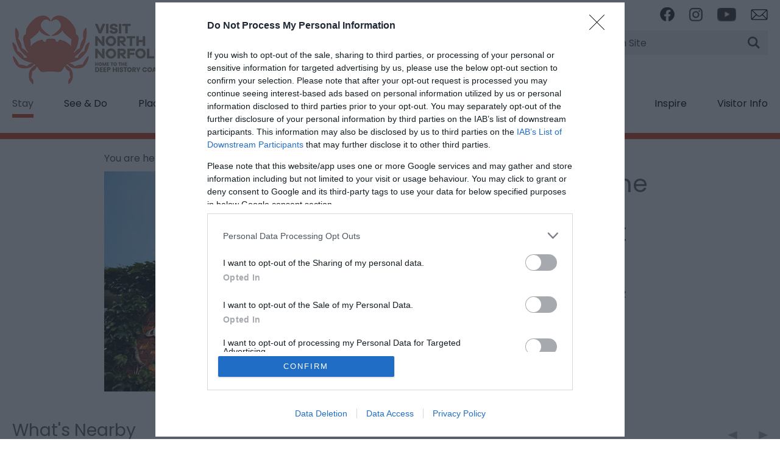

--- FILE ---
content_type: text/html; charset=utf-8
request_url: https://www.visitnorthnorfolk.com/stay/the-neptune-inn-and-restaurant-p1518671
body_size: 20967
content:
<!DOCTYPE html PUBLIC "-//W3C//DTD XHTML 1.0 Strict//EN" "http://www.w3.org/TR/xhtml1/DTD/xhtml1-strict.dtd">
<html xmlns="http://www.w3.org/1999/xhtml" xmlns:fb="http://www.facebook.com/2008/fbml" xmlns:og="http://ogp.me/ns#" xml:lang="en-GB" lang="en-GB">
<head>
    <title>The Neptune Inn and Restaurant - Restaurant with Rooms in Old Hunstanton, Hunstanton - North Norfolk</title>
    <meta name="referrer" content="always" />
    <meta http-equiv="content-type" content="text/html; charset=UTF-8" />
    <meta name="viewport" content="width=device-width, initial-scale=1.0" />
    <meta name="googlebot" content="NOODP" />
    <meta name="description" content="A Touch of New England on the North Norfolk Coast" />
    <link rel="Stylesheet" type="text/css" href="/styles/style_v63899577961.css" media="screen" />
    <link rel="Stylesheet" type="text/css" href="/styles/print_v63899577961.css" media="print" />
    <style>
    div.policyinformation span.error{color:red}
    .ui-datepicker{padding:.2em .2em 0;background:#CCCCCC none repeat scroll 0 0;font-size:85%;color:#000000;z-index:1000000} .ui-datepicker .ui-datepicker-header{position:relative;padding:.2em 0} .ui-datepicker .ui-datepicker-prev,.ui-datepicker .ui-datepicker-next{position:absolute;top:0;width:auto;height:1.8em;line-height:1.8em;color:#000000;cursor:pointer} .ui-datepicker .ui-datepicker-prev{left:2px} .ui-datepicker .ui-datepicker-next{right:2px} .ui-datepicker .ui-datepicker-title{margin:0 2.3em;line-height:1.8em;text-align:center;color:#DC241F;font-weight:bold} .ui-datepicker .ui-datepicker-title select{float:left;margin:1px 0} .ui-datepicker select.ui-datepicker-month-year{width:100%} .ui-datepicker select.ui-datepicker-month,.ui-datepicker select.ui-datepicker-year{width:49%} .ui-datepicker .ui-datepicker-title select.ui-datepicker-year{float:right} .ui-datepicker table{border:1px solid #000000;border-spacing:2px;border-collapse:separate;margin:0 0 .2em;background:#FFFFFF} .ui-datepicker th{padding:.3em .3em;text-align:center;font-weight:bold;border:0;background:#666666;color:#FFFFFF} .ui-datepicker td{border:0;padding:0} .ui-datepicker td a{color:#000000} .ui-datepicker td span,.ui-datepicker td a{display:block;padding:.2em;text-align:center;text-decoration:none} .ui-datepicker .ui-datepicker-buttonpane{background-image:none;margin:.7em 0 0 0;padding:0 .2em;border-left:0;border-right:0;border-bottom:0} .ui-datepicker .ui-datepicker-buttonpane button{float:right;margin:.5em .2em .4em;cursor:pointer;padding:.2em .6em .3em .6em;width:auto;overflow:visible} .ui-datepicker .ui-datepicker-buttonpane button.ui-datepicker-current{float:left} .ui-datepicker-calendar .ui-datepicker-current-day{background:#FF6666} .ui-datepicker-calendar .ui-datepicker-current-day a{color:#FFFFFF} .ui-datepicker-calendar .ui-datepicker-today{background:#666666} .ui-datepicker-calendar .ui-datepicker-today a{color:#FFFFFF} .ui-datepicker-calendar .ui-state-hover{background:#CCCCCC} .ui-datepicker-calendar .ui-state-disabled{color:#BFBFBF} .ui-datepicker.ui-datepicker-multi{width:auto} .ui-datepicker-multi .ui-datepicker-group{float:left} .ui-datepicker-multi .ui-datepicker-group table{width:95%;margin:0 auto .4em} .ui-datepicker-multi-2 .ui-datepicker-group{width:50%} .ui-datepicker-multi-3 .ui-datepicker-group{width:33.3%} .ui-datepicker-multi-4 .ui-datepicker-group{width:25%} .ui-datepicker-multi .ui-datepicker-group-last .ui-datepicker-header{border-left-width:0} .ui-datepicker-multi .ui-datepicker-group-middle .ui-datepicker-header{border-left-width:0} .ui-datepicker-multi .ui-datepicker-buttonpane{clear:left} .ui-datepicker-row-break{clear:both;width:100%} .ui-datepicker-rtl{direction:rtl} .ui-datepicker-rtl .ui-datepicker-prev{right:2px;left:auto} .ui-datepicker-rtl .ui-datepicker-next{left:2px;right:auto} .ui-datepicker-rtl .ui-datepicker-prev:hover{right:1px;left:auto} .ui-datepicker-rtl .ui-datepicker-next:hover{left:1px;right:auto} .ui-datepicker-rtl .ui-datepicker-buttonpane{clear:right} .ui-datepicker-rtl .ui-datepicker-buttonpane button{float:left} .ui-datepicker-rtl .ui-datepicker-buttonpane button.ui-datepicker-current{float:right} .ui-datepicker-rtl .ui-datepicker-group{float:right} .ui-datepicker-rtl .ui-datepicker-group-last .ui-datepicker-header{border-right-width:0;border-left-width:1px} .ui-datepicker-rtl .ui-datepicker-group-middle .ui-datepicker-header{border-right-width:0;border-left-width:1px} .ui-icon{text-indent:0} .ui-datepicker .ui-datepicker-prev span,.ui-datepicker .ui-datepicker-next span{display:block;left:0;margin-left:0;margin-top:0;position:relative;top:0}
    div.ctl_CookieWarning,div.ctl_CookieWarning *{margin:0;padding:0;border:0;font-size:100%;font:inherit;vertical-align:baseline;line-height:1.3em} div.ctl_CookieWarning{margin:0;padding:4px 0;width:100%;background:url("/engine/shared_gfx/CookieBarBackground.jpg") top right repeat-x #595959;color:White;border-bottom:2px solid #c0c0c0} div.ctl_CookieWarning div.CookieWarning{position:relative;width:860px;margin:8px auto;text-align:left} div.ctl_CookieWarning div.CookieMessage{width:750px;font-family:Verdana;font-size:9pt;text-align:center} div.ctl_CookieWarning a.CookieWarningHide{position:absolute;top:6px;right:0} div.CookieWarning div.CookieMessage a{color:#FFAD00} div.CookieWarning div.CookieMessage a:hover{color:#f1f1f1} div.ctl_CookieWarning a.CookieWarningHide img{border:none} div.CookieWarningPopup{padding:1em;color:#141414} div.CookieWarningPopupContent{margin-bottom:10px;height:505px;overflow:scroll;overflow-x:hidden;text-align:left} div.CookieWarningPopup h2.CookieWarningTitle{font-size:120%;font-weight:bold;text-align:center;padding-bottom:1em} div.CookieWarningPopupContent h2,div.CookieWarningPopupContent h3{font-weight:bold} div.CookieWarningPopupContent h2{font-size:120%} div.CookieWarningPopupContent h3{font-size:105%} div.CookieWarningPopupContent h4{font-size:100%} div.CookieWarningPopupContent h2,div.CookieWarningPopupContent h3,div.CookieWarningPopupContent h4,div.CookieWarningPopupContent ul,div.CookieWarningPopupContent p{padding-bottom:1em;font-size:9pt} div.CookieWarningPopupContent li{list-style-position:outside;list-style-type:disc;line-height:1.5em;margin-left:1.5em} div.CookieWarningPopupContent table{margin-bottom:1em} div.CookieWarningPopupContent th{font-weight:bold} div.CookieWarningPopupContent th,div.CookieWarningPopupContent td{text-align:left;padding:0.2em 0.5em;font-size:9pt} div.CookieWarningPopupContent h3 a,div.CookieWarningPopupContent h3 a:hover{color:#141414;text-decoration:none} div.CookieWarningPopupConfirm input{padding:0.2em 1em;font-size:9pt}
    .lazyLoadImageInProgressMessage{visibility:hidden;position:absolute} @media print{.lazyLoadImageInProgressMessage{visibility:visible;position:fixed;top:0;left:0;width:100%;height:100%;background:rgba(255,255,255,0.9);z-index:1000} .lazyLoadImageInProgressMessage span.notReadyYetMessage{display:block;font-size:24px;margin:50px 0;text-align:center} }
    </style>
    <script type="text/javascript"  src="/SharedJS/jQuery/1.12.4/jquery-1.12.4.min_v63775376442.js,/SharedJS/jQuery/migrate/1.4.1/jquery-migrate-1.4.1.min_v63775376444.js,/SharedJS/swfobject/2.0/swfobject_v63775376440.js,/SharedJS/NewMind/1.1.0/core-min_v63775376440.js,/SharedJS/jquery/plugins/jquery.isOnScreen_v63775376442.js,/SharedJS/jquery/plugins/blockui/jquery.blockui.2.7.0.min_v63775376442.js,/SharedJS/jquery/plugins/throttle-debounce/jquery.ba-throttle-debounce.min_v63775376442.js,/SharedJS/jquery/plugins/meganav/jquery.meganav.min_v63775376442.js,/SharedJS/jQuery/plugins/calendar/jquery.date_v63775376442.js,/SharedJS/jQuery/plugins/calendar/jquery.bgiframe_v63775376442.js,/SharedJS/jquery/ui/1.12.1/jquery-ui.min_v63775376442.js,/SharedJS/jQuery/UI/1.8.8/ui/i18n/jquery.ui.datepicker-en_v63775376442.js,/SharedJS/jquery/plugins/history/json2_v63775376442.js,/SharedJS/jquery/plugins/history/jquery.history_v63775376442.js,/SharedJS/jquery/plugins/bbq/jquery.ba-bbq.min_v63775376442.js,/SharedJS/hammer/hammer.min_v63775376440.js,/SharedJS/jquery/plugins/animate-enhanced/animate-enhanced.min_v63775376442.js"></script>
    <script type="text/javascript"  src="/JsHandlerMin/engine/javascript/Common_v63898125718.js,/engine/javascript/PersistentAttempt_v63898125718.js,/engine/javascript/BookmarkletsSupport_v63898125718.js,/engine/javascript/GoogleAnalyticsExtensions_v63898125718.js,/engine/javascript/CookieWarning_v63898125718.js,/engine/javascript/SiteSearch_v63898125718.js,/engine/javascript/LazyLoadImages_v63898125718.js,/engine/javascript/LazyLoadImagesExtensions_v63898125718.js,/engine/javascript/Navigation_v63898125718.js,/engine/javascript/ProductDetail_v63898125718.js,/engine/javascript/GroupedFacilities_v63898125718.js,/engine/javascript/ProviderStats_v63898125718.js,/engine/javascript/ProductSearch_v63898125718.js,/engine/javascript/ProductSearchUrlRewriter_v63898125718.js,/engine/javascript/FoldToASCII_v63898125718.js,/engine/javascript/BookingAvailSearch_v63898125718.js,/engine/javascript/DatePicker_v63898125718.js,/engine/javascript/BookingUI_v63898125718.js,/engine/javascript/BookingUnitSelection_v63898125718.js,/engine/javascript/history_v63898125718.js,/engine/javascript/Ajax_v63898125718.js,/engine/javascript/DynamicMappingMain_v63898125718.js,/engine/javascript/photosynths_v63898125718.js,/engine/javascript/ProductList_v63898125718.js,/engine/javascript/HighlightedProducts_v63898125718.js,/engine/javascript/HighlightedProductsTransitions_v63898125718.js,/engine/javascript/HighlightedProductsCalendar_v63898125718.js,/engine/javascript/WhatsNearByAccordion_v63898125718.js,/engine/javascript/Media_v63898125718.js,/engine/javascript/Touch_v63898125718.js,/engine/javascript/SwipeGallery_v63898125718.js,/engine/javascript/FeaturedGallery_v63898125718.js"></script>
    <script type="text/javascript">
        window.NewMind=window.NewMind||{};NewMind.env={platform:{type:"enterprise",version:1.4,traceIsEnabled:false,maxUploadSizeInMB:15,sharedJSHost:"/SharedJS",interface:"https://northnorfolk.etwp.net/",dms:"https://dms-nvg.newmindets.net/",dmsName:"NVG",disableWCAGCompliance:false},install:{mapping:{enabled:true,googleMapsApiKey:"AIzaSyByMXY9A4p2eNZGJVNqo5UAnrXI-aiTGwU",home:{lat:52.614,lon:0.8864,zoom:12},maxprods:500,overrideicons:true,configurations:{}},excursion:{enabled:false}},page:{pagekey:5873,product:1518671,realurl:"/stay",prodtypes:"ACCO",channelId:"EE-NN",itinlibkey:3,gatrackexitlinks:false},search:{},excursion:[],lang:{languagecode:"en-GB"},imgs:{},html:{}};window.NewMind=window.NewMind||{};NewMind.DataCapture=NewMind.DataCapture||{};NewMind.DataCapture.Data={host:"https://datacapture.newmindmedia.com/",serverTimestampUtc:"2026-01-21T07:59:35.3717357Z"};
    </script>
    <meta name="theme-color" content="#cd461d" />

<link rel="preconnect" href="https://fonts.googleapis.com">
<link rel="preconnect" href="https://fonts.gstatic.com" crossorigin>

<link href="https://fonts.googleapis.com/css?family=Poppins:wght@100;200;300;400;500;600;700;800;900&display=swap" rel="stylesheet">


<!-- Google Tag Manager zd68732 gaz mac -->
<!-- New script added ZD81278 MT -->
<!-- Google Tag Manager -->
<script>(function(w,d,s,l,i){w[l]=w[l]||[];w[l].push({'gtm.start':
new Date().getTime(),event:'gtm.js'});var f=d.getElementsByTagName(s)[0],
j=d.createElement(s),dl=l!='dataLayer'?'&l='+l:'';j.async=true;j.src=
'https://www.googletagmanager.com/gtm.js?id='+i+dl;f.parentNode.insertBefore(j,f);
})(window,document,'script','dataLayer','GTM-NKBT2QSX');</script>
<!-- End Google Tag Manager -->
<!-- New script added ZD81278 MT END -->

<!-- Meta Pixel Code -->
<script>
!function(f,b,e,v,n,t,s)
{if(f.fbq)return;n=f.fbq=function(){n.callMethod?
n.callMethod.apply(n,arguments):n.queue.push(arguments)};
if(!f._fbq)f._fbq=n;n.push=n;n.loaded=!0;n.version='2.0';
n.queue=[];t=b.createElement(e);t.async=!0;
t.src=v;s=b.getElementsByTagName(e)[0];
s.parentNode.insertBefore(t,s)}(window, document,'script',
'https://connect.facebook.net/en_US/fbevents.js');
fbq('init', '250767532277321');
fbq('track', 'PageView');
</script>
<noscript><img height="1" width="1" style="display:none"
src="https://www.facebook.com/tr?id=250767532277321&ev=PageView&noscript=1"
/></noscript>
<!-- End Meta Pixel Code -->

<!-- Google ZD 89460 SR -->
<meta name="google-site-verification" content="kRfTE6gzpLRb3xoZ285vTq1Sy9mwpISaLCotLoSxQKI" />
    <link rel="shortcut icon" href="/favicon.ico" />

</head>
<body class="placesToStay en-gb ProductSearchSwitcher stage3 ProductTypeACCO primarycategory-p16">
    <script type="text/javascript"  src="/engine/jsLanguages.asp?langcode=en-GB"></script>
    <!-- Google Tag Manager (noscript) -->
<noscript><iframe src="https://www.googletagmanager.com/ns.html?id=GTM-NKBT2QSX"
height="0" width="0" style="display:none;visibility:hidden"></iframe></noscript>
<!-- End Google Tag Manager (noscript) -->

<div class="sys_control c-4 ctl_CookieWarning"><div class="CookieWarning"><div class="CookieMessage"><p>To provide you with the best experience, cookies are used on this site. &nbsp;<a class="CookieInfoLink" href="/engine/CookieWarning.asp?langCode=en-GB">Learn more</p></a></div><a href="#" class="CookieWarningHide"><img src="/images/HideCookieBanner.png" alt="Allow cookies" title="Allow cookies" /></a></div><script type="text/javascript">NewMind.CookieWarning.Init("/engine/CookieWarning.asp?langCode=en-GB", "Cookie Information", "Ok");</script></div><div id="SkipContentWrapper"><div id="SkipContent"><div class="sys_control c66329 ctl_Content skipContentButton"><p><a id="skipContentButton" tabindex="1" href="#mainContent">Skip To Main Content</a></p></div></div></div><div id="SocialMediaLinksOutsideWrapper"><div id="SocialMediaLinksWrapper"></div></div><div id="topWrapper"><div id="top"></div></div><div id="headerWrapper"><div id="header"><div class="sys_control c66381 ctl_Content mediaLogo"><ul>
    <li class="mediaLogoSite">
        <a href="/">
            <img alt="Site Logo" src="/images/logos/logo.png">
        </a>
    </li>
    <li class="mediaLogoPrint">
        <img alt="Print Logo" src="/images/logos/logo_print.gif">
    </li>
</ul></div><div class="sys_control c63380 ctl_Content socialMediaIcons"><div class="social">
    <div class="socialIcon socialIconFacebook"><a title="Website Facebook" href="https://www.facebook.com/visitnorthnorfolk/" target="_blank"><img alt="Facebook Icon" src="/images/Icons/socialMedia/icon_facebook.png"></a></div>
    <div class="socialIcon socialIconInstagram"><a title="Website Instagram" href="https://www.instagram.com/visitnorthnorfolk/" target="_blank"><img alt="Instagram Icon" src="/images/Icons/socialMedia/icon_instagram.png"></a></div>
    <div class="socialIcon socialIconYoutube"><a title="Website Youtube" href="https://www.youtube.com/channel/UCHr0HgJdqiUJBDmTfE2zyeg" target="_blank"><img alt="Instagram Icon" src="/images/Icons/socialMedia/icon_youtube.png"></a></div>
    <div class="socialIcon socialIconNewsletter"><a title="Sign up to Website Newsletter" href="/information/enewsletter-sign-up"><img alt="E-newsletter Icon" src="/images/Icons/icon_enewsletter.png"></a></div>
                        
</div></div><div class="sys_control c66382 ctl_Content siteSearchIcon"><span>
<img src="/images/searchButtons/btn_sitesearch@x2.png" alt="Site Search Icon">
</span></div><div class="sys_control c66383 ctl_SiteSearchForm siteSearch"><form class="SearchSite" action="/information/site-search-results" method="get" role="search"><div class="form"><div class="row"><span class="label"><label for="search_66383">Site Search</label></span><span class="field"><input type="search" id="search_66383" name="search" value="" placeholder="Search Site"></span><span class="submit"><input type="image" name="submit" src="/images/searchButtons/btn_sitesearch@x2.png" alt="Search"></span></div></div></form></div><div class="sys_control c63256 ctl_Content dropdownmenu"><img alt="Dropdown Menu Image" src="/images/dropdownmenux2.png"></div><div class="sys_control c63183 ctl_Navigation navigationMain navigationMainResponsive navdown"><ul class="noscript">
<li class="placesToStay selected current"><a class="navTitle current" href="/stay" title="Places To Stay">Stay</a><ul id="placesToStay-sub1-5873" class="sub sub1">
<li class="c63183"><a class="navTitle" href="/stay/accessible-accommodation" title="Accessible Accommodation">Accessible Accommodation</a></li>
<li class="c63183"><a class="navTitle" href="/stay/b-and-bs" title="B&amp;Bs">B&amp;Bs</a></li>
<li class="c63183"><a class="navTitle" href="/stay/boating-and-cruising" title="Boating &amp; Cruising">Boating &amp; Cruising</a></li>
<li class="c63183"><a class="navTitle" href="/stay/camping-and-glamping" title="Camping, Glamping &amp; Touring">Camping, Glamping &amp; Touring</a></li>
<li class="c63183"><a class="navTitle" href="/stay/holiday-home-letting-agencies" title="Holiday Home Letting Agencies">Holiday Home Letting Agencies</a></li>
<li class="c63183"><a class="navTitle" href="/stay/dog-friendly" title="Dog Friendly">Dog Friendly</a></li>
<li class="c63183"><a class="navTitle" href="/stay/groups-and-hostels" title="Groups &amp; Hostels">Groups &amp; Hostels</a></li>
<li class="c63183"><a class="navTitle" href="/stay/holiday-parks" title="Holiday Parks">Holiday Parks</a></li>
<li class="c63183"><a class="navTitle" href="/stay/hotels" title="Hotels">Hotels</a></li>
<li class="c63183"><a class="navTitle" href="/stay/pubs-and-inns" title="Pubs &amp; Inns">Pubs &amp; Inns</a></li>
<li class="c63183"><a class="navTitle" href="/stay/self-catering" title="Self Catering">Self Catering</a></li>
<li class="c63183"><a class="navTitle" href="/stay/wedding-venues-services" title="Wedding Venues &amp; Services">Wedding Venues &amp; Services</a></li>
<li class="c63183"><a class="navTitle" href="/stay/accommodation-special-offers" title="Accommodation Special Offers">Special Offers</a></li>
<li class="c63183"><a class="navTitle" href="/stay/late-availability" title="Late Availability">Late Availability</a></li>
</ul>
</li>
<li class="ttd"><a class="navTitle" href="/see-and-do" title="See &amp; Do in North Norfolk">See &amp; Do</a><ul id="ttd-sub1-5872" class="sub sub1" style="display:none">
<li class="openSearchTTD"><a class="navTitle" href="/see-and-do/arts-and-culture" title="Arts &amp; Culture">Arts &amp; Culture</a><ul id="openSearchTTD-sub2-5887" class="sub sub2" style="display:none">
<li class="c63183"><a class="navTitle" href="/see-and-do/arts-and-culture/galleries-and-exhibitions" title="Galleries and Exhibitions in North Norfolk">Galleries and Exhibitions</a></li>
<li class="c63183"><a class="navTitle" href="/see-and-do/arts-and-culture/theatre-cinemas-and-music-venues" title="Theatre, Cinemas &amp; Music Venues">Theatre, Cinemas &amp; Music Venues</a></li>
</ul>
</li>
<li class="openSearchTTD"><a class="navTitle" href="/see-and-do/attractions" title="Attractions">Attractions</a><ul id="openSearchTTD-sub2-5888" class="sub sub2" style="display:none">
<li class="c63183"><a class="navTitle" href="/see-and-do/attractions/attractions-special-offers" title="Attractions Special Offers">Special Offers</a></li>
</ul>
</li>
<li class="c63183"><a class="navTitle" href="/see-and-do/boating" title="Boat Hire &amp; Trips">Boat Hire &amp; Trips</a></li>
<li class="openSearchTTD"><a class="navTitle" href="/see-and-do/cycling" title="Cycling">Cycling</a><ul id="openSearchTTD-sub2-5890" class="sub sub2" style="display:none">
<li class="openSearchTTD"><a class="navTitle" href="/see-and-do/cycling/routes-and-trails" title="Routes &amp; Trails">Routes &amp; Trails</a></li>
<li class="openSearchTTD"><a class="navTitle" href="/see-and-do/cycling/cycle-hire" title="Cycle Hire">Cycle Hire</a></li>
<li class="openSearchAcc"><a class="navTitle" href="/see-and-do/cycling/cyclists-welcome-accommodation" title="Cycle Friendly Places">Cycle Friendly Places</a></li>
<li class="openSearchTTD"><a class="navTitle" href="/see-and-do/cycling/electric-bikes" title="Electric Bikes">Electric Bikes</a></li>
</ul>
</li>
<li class="Dog friendly North Norfolk"><a class="navTitle" href="/see-and-do/dog-friendly-north-norfolk" title="Dog friendly North Norfolk">Dog Friendly North Norfolk</a><ul id="Dog friendly North Norfolk-sub2-6282" class="sub sub2" style="display:none">
<li class="c63183"><a class="navTitle" href="/see-and-do/dog-friendly-north-norfolk/dog-friendly-places-to-eat" title="Dog Friendly Places to Eat">Dog Friendly Places to Eat</a></li>
<li class="c63183"><a class="navTitle" href="/see-and-do/dog-friendly-north-norfolk/dog-friendly-attractions" title="Dog Friendly Attractions">Dog Friendly Attractions</a></li>
<li class="c63183"><a class="navTitle" href="/see-and-do/dog-friendly-north-norfolk/dog-friendly-activities-and-places-to-visit" title="Dog Friendly Activities and Places to Visit">Dog Friendly Activities and Places to Visit</a></li>
<li class="c63183"><a class="navTitle" href="/see-and-do/dog-friendly-north-norfolk/dog-friendly-accommodation" title="Dog Friendly Accommodation">Dog Friendly Accommodation</a></li>
</ul>
</li>
<li class="openSearchTTD"><a class="navTitle" href="/see-and-do/family-activities" title="Family Activities">Family Activities</a><ul id="openSearchTTD-sub2-5892" class="sub sub2" style="display:none">
<li class="openSearchTTD"><a class="navTitle" href="/see-and-do/family-activities/attractions" title="Family Attractions">Family-Friendly Attractions</a></li>
<li class="openSearchTTD"><a class="navTitle" href="/see-and-do/family-activities/things-to-do" title="Things to Do">Things to Do</a></li>
</ul>
</li>
<li class="c63183"><a class="navTitle" href="/see-and-do/guided_tours" title="Guided Tours">Guided Tours</a></li>
<li class="openSearchTTD"><a class="navTitle" href="/see-and-do/history-and-heritage" title="History &amp; Heritage">History &amp; Heritage</a><ul id="openSearchTTD-sub2-5893" class="sub sub2" style="display:none">
<li class="openSearchTTD"><a class="navTitle" href="/see-and-do/history-and-heritage/castles-and-priories" title="Castles, Ruins &amp; Priories of North Norfolk">Castles, Priories and Abbeys</a></li>
<li class="openSearchTTD"><a class="navTitle" href="/see-and-do/history-and-heritage/churches" title="Churches">Churches</a></li>
<li class="openSearchTTD"><a class="navTitle" href="/see-and-do/history-and-heritage/historic-houses" title="Historic Houses">Historic Houses</a></li>
<li class="openSearchTTD"><a class="navTitle" href="/see-and-do/history-and-heritage/historic-sites" title="Historic Sites">Historic Sites</a></li>
<li class="openSearchTTD"><a class="navTitle" href="/see-and-do/history-and-heritage/museums" title="Museums">Museums</a></li>
<li class="openSearchTTD"><a class="navTitle" href="/see-and-do/history-and-heritage/railways" title="Railways">Railways</a></li>
</ul>
</li>
<li class="openSearchTTD"><a class="navTitle" href="/see-and-do/nature-and-wildlife" title="Nature &amp; Wildlife">Nature &amp; Wildlife</a><ul id="openSearchTTD-sub2-5894" class="sub sub2" style="display:none">
<li class="c63183"><a class="navTitle" href="/see-and-do/nature-and-wildlife/birdwatching" title="Birdwatching in North Norfolk">Birdwatching</a></li>
<li class="openSearchTTD"><a class="navTitle" href="/see-and-do/nature-and-wildlife/nature-reserves" title="Nature Reserves">Nature Reserves</a></li>
<li class="c63183"><a class="navTitle" href="/see-and-do/nature-and-wildlife/seal-trips" title="Seal Trips in North Norfolk">Seal Trips</a></li>
<li class="c63183"><a class="navTitle" href="/see-and-do/nature-and-wildlife/dark-skies" title="Dark Skies">Dark Skies</a></li>
<li class="c63183"><a class="navTitle" href="/see-and-do/nature-and-wildlife/parks-and-gardens" title="Parks and Gardens">Parks and Gardens</a></li>
</ul>
</li>
<li class="openSearchTTD"><a class="navTitle" href="/see-and-do/shopping" title="Shopping">Shopping</a><ul id="openSearchTTD-sub2-5898" class="sub sub2" style="display:none">
<li class="openSearchTTD"><a class="navTitle" href="/see-and-do/shopping/artists-and-studios" title="Artists, Galleries, Studios &amp; Crafts">Artists, Galleries, Studios &amp; Crafts</a></li>
<li class="openSearchTTD"><a class="navTitle" href="/see-and-do/shopping/food-and-local" title="Local Produce Shops">Local Produce Shops</a></li>
<li class="c63183"><a class="navTitle" href="/see-and-do/shopping/independent-shops" title="Independent Shops in North Norfolk">Independent Shops</a></li>
<li class="openSearchTTD"><a class="navTitle" href="/see-and-do/shopping/markets" title="Markets">Markets</a></li>
</ul>
</li>
<li class="openSearchTTD"><a class="navTitle" href="/see-and-do/sports-and-outdoor-activities" title="Sports &amp; Leisure">Sports &amp; Leisure</a><ul id="openSearchTTD-sub2-5899" class="sub sub2" style="display:none">
<li class="openSearchTTD"><a class="navTitle" href="/see-and-do/sports-and-outdoor-activities/golf" title="Golf">Golf</a></li>
<li class="c63183"><a class="navTitle" href="/see-and-do/sports-and-outdoor-activities/fishing" title="Fishing in North Norfolk">Fishing</a></li>
<li class="openSearchTTD"><a class="navTitle" href="/see-and-do/sports-and-outdoor-activities/horse-racing" title="Horse Racing">Horse Racing</a></li>
<li class="openSearchTTD"><a class="navTitle" href="/see-and-do/sports-and-outdoor-activities/water-sports" title="Water Sports">SUP, Kayak, Surf, Water Sports &amp; Pools</a></li>
</ul>
</li>
<li class="openSearchTTD"><a class="navTitle" href="/see-and-do/walking" title="Walking">Walking</a><ul id="openSearchTTD-sub2-5900" class="sub sub2" style="display:none">
<li class="openSearchTTD"><a class="navTitle" href="/see-and-do/walking/dementia-friendly" title="Dementia Friendly Walks">Dementia Friendly</a></li>
<li class="openSearchTTD"><a class="navTitle" href="/see-and-do/walking/easy-access-routes" title="Easy Access Routes">Easy Access Routes</a></li>
<li class="openSearchTTD"><a class="navTitle" href="/see-and-do/walking/routes-and-trails" title="Routes &amp; Trails">Routes &amp; Trails</a></li>
<li class="opensearchTTD"><a class="navTitle" href="/see-and-do/walking/coastal-treasures-walking-trails" title="Coastal Treasures Walking Trails">Coastal Treasures Walking Trails</a></li>
</ul>
</li>
</ul>
</li>
<li class="explore"><a class="navTitle" href="/explore" title="Places">Places</a><ul id="explore-sub1-5875" class="sub sub1" style="display:none">
<li class="openSearchTTD"><a class="navTitle" href="/explore/visit" title="Visit North Norfolk's Towns &amp; Villages">Visit</a><ul id="openSearchTTD-sub2-5925" class="sub sub2" style="display:none">
<li class="openSearchTTD"><a class="navTitle" href="/explore/visit/all_towns_and_villages" title="All Towns and Villages">All Towns and Villages</a></li>
<li class="openSearchAcc"><a class="navTitle" href="/explore/visit/aylsham" title="Aylsham">Aylsham</a></li>
<li class="openSearchAcc"><a class="navTitle" href="/explore/visit/blakeney" title="Blakeney">Blakeney</a></li>
<li class="c63183"><a class="navTitle" href="/explore/visit/brancaster" title="Brancaster">Brancaster</a></li>
<li class="openSearchAcc"><a class="navTitle" href="/explore/visit/broads-town-and-villages" title="Broads Town &amp; Villages">Broads Town &amp; Villages</a></li>
<li class="c63183"><a class="navTitle" href="/explore/visit/cley-next-the-sea" title="Cley next the Sea">Cley next the Sea</a></li>
<li class="openSearchAcc"><a class="navTitle" href="/explore/visit/cromer" title="Cromer">Cromer</a></li>
<li class="c63183"><a class="navTitle" href="/explore/visit/fakenham" title="Fakenham">Fakenham</a></li>
<li class="c63183"><a class="navTitle" href="/explore/visit/happisburgh" title="Happisburgh">Happisburgh</a></li>
<li class="openSearchAcc"><a class="navTitle" href="/explore/visit/heacham-and-hunstanton" title="Heacham &amp; Hunstanton">Heacham &amp; Hunstanton</a></li>
<li class="openSearchAcc"><a class="navTitle" href="/explore/visit/holkham" title="Holkham">Holkham</a></li>
<li class="c63183"><a class="navTitle" href="/explore/visit/holt" title="Holt">Holt</a></li>
<li class="c63183"><a class="navTitle" href="/explore/visit/mundesley" title="Mundesley">Mundesley</a></li>
<li class="c63183"><a class="navTitle" href="/explore/visit/north-walsham" title="North Walsham">North Walsham</a></li>
<li class="c63183"><a class="navTitle" href="/explore/visit/reepham" title="Reepham">Reepham</a></li>
<li class="c63183"><a class="navTitle" href="/explore/visit/salthouse" title="Salthouse">Salthouse</a></li>
<li class="c63183"><a class="navTitle" href="/explore/visit/stiffkey" title="Stiffkey">Stiffkey</a></li>
<li class="c63183"><a class="navTitle" href="/explore/visit/sea-palling" title="Sea Palling">Sea Palling</a></li>
<li class="c63183"><a class="navTitle" href="/explore/visit/sheringham" title="Sheringham">Sheringham</a></li>
<li class="c63183"><a class="navTitle" href="/explore/visit/the-burnhams" title="The Burnhams">The Burnhams</a></li>
<li class="c63183"><a class="navTitle" href="/explore/visit/walsingham" title="Walsingham">Walsingham</a></li>
<li class="c63183"><a class="navTitle" href="/explore/visit/wells-next-the-sea" title="Wells-next-the-Sea">Wells-next-the-Sea</a></li>
<li class="openSearchAcc"><a class="navTitle" href="/explore/visit/west-runton" title="West Runton">West Runton</a></li>
</ul>
</li>
<li class="openSearchTTD"><a class="navTitle" href="/explore/aonb" title="Area of Outstanding Natural Beauty">North Norfolk's Area of Outstanding Natural Beauty</a></li>
<li class="c63183"><a class="navTitle" href="/explore/broads-national-park" title="Broads National Park">Broads National Park</a><ul id="c63183-sub2-5948" class="sub sub2" style="display:none">
<li class="openSearchttd"><a class="navTitle" href="/explore/broads-national-park/things-to-do-in-the-broads-national-park" title="Things to Do in the Broads National Park">Things to Do </a></li>
<li class="c63183"><a class="navTitle" href="/explore/broads-national-park/boating-and-cruising" title="Boating &amp; Cruising">Boating &amp; Cruising</a></li>
<li class="openSearchAcc"><a class="navTitle" href="/explore/broads-national-park/places-to-stay-in-the-broads-national-park" title="Places to Stay in the Broads National Park">Places to Stay </a></li>
</ul>
</li>
</ul>
</li>
<li class="openSearchFood"><a class="navTitle" href="/food-and-drink" title="Eat">Food &amp; Drink</a><ul id="openSearchFood-sub1-5870" class="sub sub1" style="display:none">
<li class="openSearchFood"><a class="navTitle" href="/food-and-drink/coffee-shops-and-cafes" title="Coffee Shops &amp; Cafes">Coffee Shops &amp; Cafes</a></li>
<li class="openSearchFood"><a class="navTitle" href="/food-and-drink/pubs-inns-bars" title="Pubs, Inns &amp; Bars">Pubs, Inns &amp; Bars</a></li>
<li class="openSearchFood"><a class="navTitle" href="/food-and-drink/restaurants-bistros" title="Restaurants &amp; Bistros">Restaurants &amp; Bistros</a></li>
<li class="openSearchFood"><a class="navTitle" href="/food-and-drink/local-produce" title="Local Produce">Local Produce</a><ul id="openSearchFood-sub2-5952" class="sub sub2" style="display:none">
<li class="openSearchFood"><a class="navTitle" href="/food-and-drink/local-produce/local-food-drink" title="Eating Out">Eating Out</a></li>
<li class="openSearchTTD"><a class="navTitle" href="/food-and-drink/local-produce/local-produce-shops"> Local Produce Shops</a></li>
<li class="openSearchFood"><a class="navTitle" href="/food-and-drink/local-produce/micro-breweries" title="Breweries, Micro-Breweries &amp; Distilleries">Breweries, Micro-Breweries &amp; Distilleries</a></li>
</ul>
</li>
<li class="c63183"><a class="navTitle" href="/food-and-drink/food-and-drink-special-offers" title="Food &amp; Drink Special Offers">Special Offers</a></li>
<li class="openSearchFood"><a class="navTitle" href="/food-and-drink/takeaway">Takeaway</a></li>
<li class="openSearchFood"><a class="navTitle" href="/food-and-drink/dog-friendly-places-to-eat" title="Dog Friendly Places to Eat">Dog Friendly Places to Eat</a></li>
</ul>
</li>
<li class="openSearchTTD"><a class="navTitle" href="/beaches" title="Beaches">Beaches</a><ul id="openSearchTTD-sub1-5958" class="sub sub1" style="display:none">
<li class="openSearchTTD"><a class="navTitle" href="/beaches/accessible-beaches" title="Accessible Beaches">Accessible Beaches</a></li>
<li class="openSearchTTD"><a class="navTitle" href="/beaches/blue-flag" title="Blue Flag Beaches in North Norfolk">Blue Flag </a></li>
<li class="openSearchTTD"><a class="navTitle" href="/beaches/dog-friendly" title="Dog Friendly">Dog Friendly</a></li>
<li class="openSearchTTD"><a class="navTitle" href="/beaches/quiet-beaches" title="Quiet Beaches">Quiet Beaches</a></li>
</ul>
</li>
<li class="deepHistoryCoast openSearchTTD "><a class="navTitle" href="/deep-history-coast" title="Discover the Deep History Coast">Deep History Coast</a><ul id="deepHistoryCoast openSearchTTD -sub1-5964" class="sub sub1" style="display:none">
<li class="Archaeology of the Deep History Coast"><a class="navTitle" href="/deep-history-coast/archaeology-of-the-deep-history-coast" title="Archaeology of the Deep History Coast">Archaeology</a></li>
<li class="openSearchTTD"><a class="navTitle" href="/deep-history-coast/app" title="The Deep History Coast Mobile App">App</a></li>
<li class="openSearchTTD"><a class="navTitle" href="/deep-history-coast/colouring-sheets" title="Deep History Coast Colouring Sheets">Colouring Sheets</a></li>
<li class="openSearchTTD ReadMoreExtraSpace"><a class="navTitle" href="/deep-history-coast/discovery-trail" title="Walk the Deep History Coast Discovery Trail">Discovery Trail</a></li>
<li class="openSearchTTD"><a class="navTitle" href="/deep-history-coast/explore" title="Explore the Deep History Coast">Explore</a></li>
<li class="openSearchTTD"><a class="navTitle" href="/deep-history-coast/family-fun" title="Family Fun on the Deep History Coast">Family Fun</a></li>
<li class="openSearchTTD"><a class="navTitle" href="/deep-history-coast/fossil-hunting" title="Fossil Hunting on the Deep History Coast">Fossil Hunting</a></li>
<li class="openSearchTTD"><a class="navTitle" href="/deep-history-coast/mammoth-challenge" title="Take Up the Mammoth Marathon Challenge on the Deep History Coast">Mammoth Challenge</a></li>
<li class="openSearchTTD"><a class="navTitle" href="/deep-history-coast/things-to-do" title="Things to do on the Deep History Coast">Things to Do</a></li>
<li class="opensearchAcc"><a class="navTitle" href="/deep-history-coast/deep-history-coast-experience-makers" title="Deep History Coast Experience Makers">Deep History Coast Experience Makers</a></li>
</ul>
</li>
<li class="openSearchTTD"><a class="navTitle" href="/attractions" title="Attractions"> Attractions</a><ul id="openSearchTTD-sub1-5975" class="sub sub1" style="display:none">
<li class="openSearchTTD"><a class="navTitle" href="/attractions/shopping-artisans-and-studios" title="Shopping, Artisans and Studios">Shopping, Artisans and Studios</a></li>
<li class="openSearchTTD"><a class="navTitle" href="/attractions/close-to-nature-attractions" title="Close to Nature Attractions">Close to Nature Attractions</a></li>
<li class="openSearchTTD"><a class="navTitle" href="/attractions/family-adventures" title="Family Adventures">Family Adventures</a></li>
<li class="openSearchTTD"><a class="navTitle" href="/attractions/historical-attractions-and-exhibitions" title="Historical Attractions &amp; Exhibitions">Historical Attractions &amp; Exhibitions</a></li>
<li class="openSearchTTD"><a class="navTitle" href="/attractions/discount-vouchers" title="2025 Discount Vouchers">2025 Discount Vouchers </a></li>
<li class="c63183"><a class="navTitle" href="/attractions/special-offers" title="North Norfolk Special Offers">Special Offers</a></li>
</ul>
</li>
<li class="openSearchEvents"><a class="navTitle" href="/whats-on" title="What's On">What's On</a><ul id="openSearchEvents-sub1-5978" class="sub sub1" style="display:none">
<li class="c63183"><a class="navTitle" href="/whats-on/submit-event" title="Submit Event">Submit Event</a></li>
<li class="openSearchEvents"><a class="navTitle" href="/whats-on/all-events" title="All Events">All Events</a></li>
<li class="eventsCalendar"><a class="navTitle" href="/whats-on/events-calendar" title="Events Calendar">Events Calendar</a></li>
<li class="openSearchEvents"><a class="navTitle" href="/whats-on/exhibitions-arts-literary" title="Exhibitions, Arts &amp; Literary">Exhibitions, Arts &amp; Literary</a></li>
<li class="c63183"><a class="navTitle" href="/whats-on/festivals-and-carnivals" title="Festivals and Carnivals">Festivals &amp; Carnivals</a></li>
<li class="openSearchEvents"><a class="navTitle" href="/whats-on/fairs-festivals-markets" title="Fairs &amp; Markets">Fairs &amp; Markets</a></li>
<li class="openSearchEvents"><a class="navTitle" href="/whats-on/food-and-drink" title="Food &amp; Drink Events">Food &amp; Drink Events</a></li>
<li class="openSearchEvents"><a class="navTitle" href="/whats-on/music-and-dance-events" title="Music &amp; Dance Events">Music &amp; Dance Events</a></li>
<li class="openSearchEvents"><a class="navTitle" href="/whats-on/nature-and-countryside" title="Nature &amp; Countryside">Nature &amp; Countryside</a></li>
<li class="openSearchEvents"><a class="navTitle" href="/whats-on/outdoor-events" title="Outdoor Events">Outdoor Events</a></li>
<li class="openSearchEvents"><a class="navTitle" href="/whats-on/shows-and-performing-arts" title="Shows &amp; Performing Arts">Shows &amp; Performing Arts</a></li>
<li class="openSearchEvents"><a class="navTitle" href="/whats-on/walking-and-tours" title="Walking &amp; Tours Events">Walking &amp; Tours Events</a></li>
</ul>
</li>
<li class="inspire"><a class="navTitle" href="/inspire" title="Inspire">Inspire</a><ul id="inspire-sub1-5988" class="sub sub1" style="display:none">
<li class="blogList"><a class="navTitle" href="/inspire/all-blogs" title="All blogs">All blogs</a><ul id="blogList-sub2-5996" class="sub sub2" style="display:none">
<li class="c63183"><a class="navTitle" href="/inspire/all-blogs/deep-history-coast" title="Deep History Coast blogs">Deep History Coast</a></li>
<li class="c63183"><a class="navTitle" href="/inspire/all-blogs/events" title="Event blogs">Events</a></li>
<li class="c63183"><a class="navTitle" href="/inspire/all-blogs/food-and-drink" title="Food &amp; Drink blogs">Food &amp; Drink</a></li>
<li class="c63183"><a class="navTitle" href="/inspire/all-blogs/history-and-heritage" title="History &amp; Heritage blogs">History &amp; Heritage</a></li>
<li class="c63183"><a class="navTitle" href="/inspire/all-blogs/things-to-do" title="Things to Do blogs">Things to Do</a></li>
<li class="c63183"><a class="navTitle" href="/inspire/all-blogs/arts-and-culture" title="Arts &amp; Culture blogs">Arts &amp; Culture</a></li>
<li class="c63183"><a class="navTitle" href="/inspire/all-blogs/coast-and-beaches" title="Coast &amp; Beaches blogs">Coast &amp; Beaches</a></li>
<li class="c63183"><a class="navTitle" href="/inspire/all-blogs/explore" title="Explore blogs">Explore</a></li>
<li class="c63183"><a class="navTitle" href="/inspire/all-blogs/outdoor-nature-and-wildlife" title="Outdoor, Nature &amp; Wildlife blogs">Outdoor, Nature &amp; Wildlife</a></li>
<li class="c63183"><a class="navTitle" href="/inspire/all-blogs/walking-and-cycling" title="Walking &amp; Cycling blogs">Walking &amp; Cycling</a></li>
</ul>
</li>
<li class="c63183"><a class="navTitle" href="/inspire/north-norfolk-on-film" title="North Norfolk on Film">North Norfolk on Film</a></li>
</ul>
</li>
<li class="openSearchACC"><a class="navTitle" href="/visitor-information" title="Visitor Information">Visitor Info</a><ul id="openSearchACC-sub1-5997" class="sub sub1" style="display:none">
<li class="openSearchTTD"><a class="navTitle" href="/visitor-information/beach-safety-and-lifeguards" title="Beach Safety and Lifeguards">Beach Safety &amp; Lifeguards</a></li>
<li class="c63183"><a class="navTitle" href="/visitor-information/respect-protect-and-enjoy" title="Respect, Protect &amp; Enjoy">Respect, Protect &amp; Enjoy</a></li>
<li class="c63183"><a class="navTitle" href="/visitor-information/toilets-and-changing-places" title="Toilets &amp; Changing Places">Toilets &amp; Changing Places</a></li>
<li class="c63183"><a class="navTitle" href="/visitor-information/travel-to-north-norfolk" title="Travel to North Norfolk">Travel to North Norfolk</a></li>
<li class="c63183"><a class="navTitle" href="/visitor-information/getting-around-north-norfolk" title="Getting Around North Norfolk">Getting Around North Norfolk</a></li>
<li class="c63183"><a class="navTitle" href="/visitor-information/tourist-information-centres" title="Tourist Information Centres">Tourist Information Centres</a></li>
<li class="openSearchTTD"><a class="navTitle" href="/visitor-information/car-parking" title="Car Parking in North Norfolk">Car Parking</a></li>
<li class="c63183"><a class="navTitle" href="/visitor-information/sustainable-visiting" title="Sustainable Visiting">Sustainable Visiting</a><ul id="c63183-sub2-6006" class="sub sub2" style="display:none">
<li class="c63183"><a class="navTitle" href="/visitor-information/sustainable-visiting/electric-vehicle-charging" title="Electric Vehicle Charging">Electric Vehicle Charging</a></li>
</ul>
</li>
<li class="c63183"><a class="navTitle" href="/visitor-information/visiting-with-dogs" title="Visiting with Dogs">Visiting with Dogs</a></li>
<li class="c63183"><a class="navTitle" href="/visitor-information/motorhomes-parking-and-waste-disposal" title="Motorhomes Parking &amp; Waste Disposal">Motorhomes Parking &amp; Waste Disposal</a></li>
</ul>
</li>
</ul>
<script type="text/javascript">$(function(){  $("div.c63183").megamenu({ 'columnsPerRow':4 }); });</script></div><div id="siteSearchOverlay"><div class="siteSearchOverlayClose"></div></div></div></div><div id="navigationOutsideWrapper"><div id="navigationWrapper"></div></div><div class="wrapperFullWidth wrapperFullWidthMedia"><div class="fullWidthInnerWrapper"></div></div><div class="wrapper wrapperMainColTop"><div class="innerWrapper"><div class="sys_control c66346 ctl_Navigation navigationBreadcrumb"><p class="linkTrail">You are here: <a href="https://www.visitnorthnorfolk.com/stay" title="Places To Stay">Stay</a> > The Neptune Inn and Restaurant</p></div></div></div><div class="wrapper wrapperMainCol"><div class="innerWrapper"><div class="mainCol"><div class="mainColWrapper"><div class="sys_control c64585 ctl_ProductDetail productDetail productDetailImage p1518671"><script type="text/javascript">
NewMind.ETWP.ControlData[64585] = 
{
MainImageDetails: { "Url": "https://eu-assets.simpleview-europe.com/northnorfolk/imageresizer/?image=%2Fdmsimgs%2Fthe-neptune-inn-and-restaurant-hunstanton_622196987.jpg&action=ProductDetailImage","AltText": "The Neptune","Title": "The Neptune","Copyright": "","Filename": "the-neptune-inn-and-restaurant-hunstanton_622196987.jpg","MediaKey": 2983311},MainImageAction: "ProductDetailImage"
};
</script>
<div class="imgWrapper"><div class="node image" >
<img src="https://eu-assets.simpleview-europe.com/northnorfolk/imageresizer/?image=%2Fdmsimgs%2Fthe-neptune-inn-and-restaurant-hunstanton_622196987.jpg&action=ProductDetailImage" alt="The Neptune" title="The Neptune" class="mainimage" id="productImage"/>
</div>
</div><script type="text/javascript">NewMind.Vars = { Page: { ChannelID: "EE-NN", ProductKey: 1518671, ProductName: "The Neptune Inn and Restaurant", ProductRemoteID: "NVG-1518671", CurrencyCode: "GBP" } };
if (NewMind.env && NewMind.env.page && NewMind.env.page.product) { NewMind.env.page.listingLevel = 1 };
NewMind.registerNameSpace("NewMind.ETWP.ProductDetails.Location")["1518671"] = { Latitude: 52.95123, Longitude: 0.50845, Eastings: 568619, Northings: 342261 };
</script></div><div class="sys_control c64382 ctl_Content Thirdpartywidget"><script>
    var nvgWidgetConfiguration = {    
            "channel": "EE-NNe",
            "openBookingInNewWindow": false,
            // URL to onsite stylesheet to load into the widget to allow custom styling
            "styleSheet": window.location.protocol + "//www.visit-dorset.com/styles/GuestLinkCal.css",
            "clearElementSelectors": [".bookingUnitSelection",".bookingAvailabilityCalendar", "div.node.roomInfo"],
            "insertionSelector": ".bookingUnitSelection"
        };
   </script></div></div></div><div class="rightCol"><div id="mainContent" class="sys_control c66345 ctl_ProductDetail productDetailTop productDetail p1518671"><div class="TopWrapper cf TopWrapperll1"><div class="TopWrapper TopWrapperLeft"><div class="nameWrapper"><h1>The Neptune Inn and Restaurant</h1></div><div class="node category" >
<h2>Type:<span class="category">Restaurant with Rooms</span></h2>
</div>
<div class="node address" >
<address>
<span>85 Old Hunstanton Road</span>, <span>Old Hunstanton</span>, <span>Norfolk</span>, <span>PE36 6HZ</span>
</address>
</div>
</div><div class="TopWrapper TopWrapperBottom"><div class="topWrapperDetails"></div><div class="bottomWrapperDetails"></div></div></div><script type="text/javascript">NewMind.Vars = { Page: { ChannelID: "EE-NN", ProductKey: 1518671, ProductName: "The Neptune Inn and Restaurant", ProductRemoteID: "NVG-1518671", CurrencyCode: "GBP" } };
if (NewMind.env && NewMind.env.page && NewMind.env.page.product) { NewMind.env.page.listingLevel = 1 };
NewMind.registerNameSpace("NewMind.ETWP.ProductDetails.Location")["1518671"] = { Latitude: 52.95123, Longitude: 0.50845, Eastings: 568619, Northings: 342261 };
</script></div><div class="sys_control c64849 ctl_ProductDetail productDetail productDetailTwitter hide p1518671"><div class="node twitter container "><script type="text/javascript">
$(function() {
 $("div.c64849 .node.twitter.container").load("?PartialRenderControlList=64849");
});
</script>
</div><script type="text/javascript">NewMind.Vars = { Page: { ChannelID: "EE-NN", ProductKey: 1518671, ProductName: "The Neptune Inn and Restaurant", ProductRemoteID: "NVG-1518671", CurrencyCode: "GBP" } };
if (NewMind.env && NewMind.env.page && NewMind.env.page.product) { NewMind.env.page.listingLevel = 1 };
NewMind.registerNameSpace("NewMind.ETWP.ProductDetails.Location")["1518671"] = { Latitude: 52.95123, Longitude: 0.50845, Eastings: 568619, Northings: 342261 };
</script></div><div class="sys_control c66336 ctl_Content FacebookWidget FacebookWidgetDetail"><div id="fb-root"></div></div></div></div></div><div class="wrapperFullWidth wrapperFullWidthCrowdriff"><div class="fullWidthInnerWrapper"></div></div><div class="wrapperFullWidth searchWrapperTabs searchWrapperTabsPro"><div class="fullWidthInnerWrapper"></div></div><div class="wrapperFullWidth searchWrapper searchWrapperPro"><div class="fullWidthInnerWrapper"></div></div><div class="wrapper wrapperHighlights"><div class="innerWrapper"></div></div><div class="wrapper wrapperFeaturedItems"><div class="innerWrapper"></div></div><div class="wrapper wrapperBottom"><div class="innerWrapper"></div></div><div class="wrapperFullWidth whatsNearbyOuterWrapper"><div class="fullWidthInnerWrapper whatsNearbyWrapper"><div class="sys_control c64181 ctl_ProductList whatsNearby ResponsiveTabs"><h2>What's Nearby</h2><div class="listMapLinkContainer"></div><form action="" method="post"><div class="row prox_ATTR selected"><span class="field"><input id="proximity_ATTR_64181" type="radio" class="proxprodtype defaultproxprodtype" name="proxprodtype" value="ATTR" checked></span><span class="label"><label for="proximity_ATTR_64181">Attraction</label></span></div><div class="row prox_EVEN"><span class="field"><input id="proximity_EVEN_64181" type="radio" class="proxprodtype" name="proxprodtype" value="EVEN"></span><span class="label"><label for="proximity_EVEN_64181">Event</label></span></div><div class="row prox_CATE"><span class="field"><input id="proximity_CATE_64181" type="radio" class="proxprodtype" name="proxprodtype" value="CATE"></span><span class="label"><label for="proximity_CATE_64181">Eating Out</label></span></div><div class="row prox_ACCO"><span class="field"><input id="proximity_ACCO_64181" type="radio" class="proxprodtype" name="proxprodtype" value="ACCO"></span><span class="label"><label for="proximity_ACCO_64181">Accommodation</label></span></div><div class="row prox_ACTI"><span class="field"><input id="proximity_ACTI_64181" type="radio" class="proxprodtype" name="proxprodtype" value="ACTI"></span><span class="label"><label for="proximity_ACTI_64181">Activity</label></span></div></form><script type="text/javascript">NewMind.ETWP.ProductList.InitProximityRadioForm(64181,1518671);</script><div class="ProductListMain"><script type="text/javascript">if (window.NewMind.Vars) {  window.NewMind.Vars.ProdList_64181 = { ChannelID: 'EE-NN' };} else {  window.NewMind.Vars = { ProdList_64181: { ChannelID: 'EE-NN' }};}if (NewMind.ETWP.LazyLoadImages) { setTimeout(NewMind.ETWP.LazyLoadImages.EarlyInit);}</script><div class="ProdListReorder">
</div>
<ol class="whatsNearby ResponsiveTabs staticWhatsNearby">
<li class="Item0 odd ll2 p1526451 prodTypeATTR cat_f490"><div class="details"><div class="thumbnail" >
<a class="ProductDetail" href="/see-and-do/old-hunstanton-beach-p1526451"><img src="https://eu-assets.simpleview-europe.com/northnorfolk/imageresizer/?image=%2Fimages%2Flazyloadplaceholder.jpg&action=WhatsNearbyNew&allowdefault=1" style="display: none;" data-lazy-src="https://eu-assets.simpleview-europe.com/northnorfolk/imageresizer/?image=%2Fdmsimgs%2FOld_Hunstanton_Beach_Huts_395954766.jpg&action=WhatsNearbyNew" alt="Old Hunstanton Beach" title="Old Hunstanton Beach" class="thumbnail" /><noscript><img  src="https://eu-assets.simpleview-europe.com/northnorfolk/imageresizer/?image=%2Fdmsimgs%2FOld_Hunstanton_Beach_Huts_395954766.jpg&action=WhatsNearbyNew" alt="Old Hunstanton Beach" title="Old Hunstanton Beach" /></noscript></a>
</div>
<div class="ProductName"><a class="ProductDetail" href="/see-and-do/old-hunstanton-beach-p1526451">Old Hunstanton Beach</a></div>
<div class="desc" >
<p>Set a little way to the north of Hunstanton is the pleasant little village of Old…</p></div>
<div class="node" >
0.26 miles away
</div>
</div></li>
<li class="Item1 even ll2 p1526361 prodTypeATTR cat_f41"><div class="details"><div class="thumbnail" >
<a class="ProductDetail" href="/see-and-do/st-marys-church-old-hunstanton-p1526361"><img src="https://eu-assets.simpleview-europe.com/northnorfolk/imageresizer/?image=%2Fimages%2Flazyloadplaceholder.jpg&action=WhatsNearbyNew&allowdefault=1" style="display: none;" data-lazy-src="https://eu-assets.simpleview-europe.com/northnorfolk/imageresizer/?image=%2Fdmsimgs%2Fold-hunstanton-church_512125410.jpg&action=WhatsNearbyNew" alt="Old Hunstanton Church" title="Old Hunstanton Church" class="thumbnail" /><noscript><img  src="https://eu-assets.simpleview-europe.com/northnorfolk/imageresizer/?image=%2Fdmsimgs%2Fold-hunstanton-church_512125410.jpg&action=WhatsNearbyNew" alt="Old Hunstanton Church" title="Old Hunstanton Church" /></noscript></a>
</div>
<div class="ProductName"><a class="ProductDetail" href="/see-and-do/st-marys-church-old-hunstanton-p1526361">St Mary&#39;s Church, Old Hunstanton</a></div>
<div class="desc" >
<p>The Parish Church of St. Mary the Virgin is situated a little to the south of Old…</p></div>
<div class="node" >
0.28 miles away
</div>
</div></li>
<li class="Item2 odd ll2 p1525291 prodTypeATTR cat_f490"><div class="details"><div class="thumbnail" >
<a class="ProductDetail" href="/see-and-do/holme-next-the-sea-beach-p1525291"><img src="https://eu-assets.simpleview-europe.com/northnorfolk/imageresizer/?image=%2Fimages%2Flazyloadplaceholder.jpg&action=WhatsNearbyNew&allowdefault=1" style="display: none;" data-lazy-src="https://eu-assets.simpleview-europe.com/northnorfolk/imageresizer/?image=%2Fdmsimgs%2Fholme-next-the-sea-beach-norfolk_625984802.jpg&action=WhatsNearbyNew" alt="Holme-next-the-Sea Beach" title="Holme-next-the-Sea Beach" class="thumbnail" /><noscript><img  src="https://eu-assets.simpleview-europe.com/northnorfolk/imageresizer/?image=%2Fdmsimgs%2Fholme-next-the-sea-beach-norfolk_625984802.jpg&action=WhatsNearbyNew" alt="Holme-next-the-Sea Beach" title="Holme-next-the-Sea Beach" /></noscript></a>
</div>
<div class="ProductName"><a class="ProductDetail" href="/see-and-do/holme-next-the-sea-beach-p1525291">Holme-next-the-Sea Beach</a></div>
<div class="desc" >
<p>A quiet sandy beach next with salt marsh and dunes.</p></div>
<div class="node" >
0.94 miles away
</div>
</div></li>
<li class="Item3 even ll2 p1526481 prodTypeATTR cat_f41"><div class="details"><div class="thumbnail" >
<a class="ProductDetail" href="/see-and-do/st-marys-church-holme-next-the-sea-p1526481"><img src="https://eu-assets.simpleview-europe.com/northnorfolk/imageresizer/?image=%2Fimages%2Flazyloadplaceholder.jpg&action=WhatsNearbyNew&allowdefault=1" style="display: none;" data-lazy-src="https://eu-assets.simpleview-europe.com/northnorfolk/imageresizer/?image=%2Fdmsimgs%2Fholme_next_the_sea_church_1443197803.jpg&action=WhatsNearbyNew" alt="St Mary&#39;s Church, Holme-next-the-Sea" title="St Mary&#39;s Church, Holme-next-the-Sea" class="thumbnail" /><noscript><img  src="https://eu-assets.simpleview-europe.com/northnorfolk/imageresizer/?image=%2Fdmsimgs%2Fholme_next_the_sea_church_1443197803.jpg&action=WhatsNearbyNew" alt="St Mary&#39;s Church, Holme-next-the-Sea" title="St Mary&#39;s Church, Holme-next-the-Sea" /></noscript></a>
</div>
<div class="ProductName"><a class="ProductDetail" href="/see-and-do/st-marys-church-holme-next-the-sea-p1526481">St Mary&#39;s Church, Holme-next-the-Sea</a></div>
<div class="desc" >
<p>A chruch with fine fifteenth century tower visible from the coast road.</p></div>
<div class="node" >
1.44 miles away
</div>
</div></li>
</ol>
<ol class="staticProxItemsWrapper">
<li class="Item4 odd ll2 p1525531 prodTypeATTR cat_f490"><div class="details"><div class="thumbnail" >
<a class="ProductDetail" href="/see-and-do/hunstanton-beach-p1525531"><img src="https://eu-assets.simpleview-europe.com/northnorfolk/imageresizer/?image=%2Fimages%2Flazyloadplaceholder.jpg&action=WhatsNearbyNew&allowdefault=1" style="display: none;" data-lazy-src="https://eu-assets.simpleview-europe.com/northnorfolk/imageresizer/?image=%2Fdmsimgs%2FHunstanton_Cliffs_2103310160.jpg&action=WhatsNearbyNew" alt="Hunstanton beach" title="Hunstanton beach" class="thumbnail" /><noscript><img  src="https://eu-assets.simpleview-europe.com/northnorfolk/imageresizer/?image=%2Fdmsimgs%2FHunstanton_Cliffs_2103310160.jpg&action=WhatsNearbyNew" alt="Hunstanton beach" title="Hunstanton beach" /></noscript></a>
</div>
<div class="ProductName"><a class="ProductDetail" href="/see-and-do/hunstanton-beach-p1525531">Hunstanton Beach</a></div>
<div class="desc" >
<p>Hunstanton is a gently sloping beach with rock pools at the northern end leading to…</p></div>
<div class="node" >
1.44 miles away
</div>
</div></li>
<li class="Item5 even ll4 p1525321 prodTypeATTR cat_f4"><div class="details"><div class="thumbnail" >
<a class="ProductDetail" href="/see-and-do/sea-life-hunstanton-p1525321"><img src="https://eu-assets.simpleview-europe.com/northnorfolk/imageresizer/?image=%2Fimages%2Flazyloadplaceholder.jpg&action=WhatsNearbyNew&allowdefault=1" style="display: none;" data-lazy-src="https://eu-assets.simpleview-europe.com/northnorfolk/imageresizer/?image=%2Fdmsimgs%2Fhunstanton-Sealife-sanctuary_785450374.jpg&action=WhatsNearbyNew" alt="SEA LIFE Hunstanton" title="SEA LIFE Hunstanton" class="thumbnail" /><noscript><img  src="https://eu-assets.simpleview-europe.com/northnorfolk/imageresizer/?image=%2Fdmsimgs%2Fhunstanton-Sealife-sanctuary_785450374.jpg&action=WhatsNearbyNew" alt="SEA LIFE Hunstanton" title="SEA LIFE Hunstanton" /></noscript></a>
</div>
<div class="ProductName"><a class="ProductDetail" href="/see-and-do/sea-life-hunstanton-p1525321">SEA LIFE Hunstanton</a></div>
<div class="desc" >
<p>SEA LIFE Hunstanton is Norfolk’s only seal sanctuary open to visitors and is home to over…</p></div>
<div class="node" >
1.53 miles away
</div>
</div></li>
<li class="Item6 odd ll2 p1526691 prodTypeATTR cat_f117"><div class="details"><div class="thumbnail" >
<a class="ProductDetail" href="/see-and-do/nwt-ringstead-downs-p1526691"><img src="https://eu-assets.simpleview-europe.com/northnorfolk/imageresizer/?image=%2Fimages%2Flazyloadplaceholder.jpg&action=WhatsNearbyNew&allowdefault=1" style="display: none;" data-lazy-src="https://eu-assets.simpleview-europe.com/northnorfolk/imageresizer/?image=%2Fdmsimgs%2Fnwt-ringstead-downs-hunstanton_1061027341.jpg&action=WhatsNearbyNew" alt="NWT Ringstead Downs" title="NWT Ringstead Downs" class="thumbnail" /><noscript><img  src="https://eu-assets.simpleview-europe.com/northnorfolk/imageresizer/?image=%2Fdmsimgs%2Fnwt-ringstead-downs-hunstanton_1061027341.jpg&action=WhatsNearbyNew" alt="NWT Ringstead Downs" title="NWT Ringstead Downs" /></noscript></a>
</div>
<div class="ProductName"><a class="ProductDetail" href="/see-and-do/nwt-ringstead-downs-p1526691">NWT Ringstead Downs</a></div>
<div class="desc" >
<p>Rolling chalky landscape with wonderful views.</p></div>
<div class="node" >
1.64 miles away
</div>
</div></li>
<li class="Item7 even ll2 p1524481 prodTypeATTR cat_f117"><div class="details"><div class="thumbnail" >
<a class="ProductDetail" href="/see-and-do/nwt-holme-dunes-p1524481"><img src="https://eu-assets.simpleview-europe.com/northnorfolk/imageresizer/?image=%2Fimages%2Flazyloadplaceholder.jpg&action=WhatsNearbyNew&allowdefault=1" style="display: none;" data-lazy-src="https://eu-assets.simpleview-europe.com/northnorfolk/imageresizer/?image=%2Fdmsimgs%2Fnwt-holme-dunes-national-nature-reserve-hunstanton_1_923212515.jpg&action=WhatsNearbyNew" alt="NWT Holme Dunes" title="NWT Holme Dunes" class="thumbnail" /><noscript><img  src="https://eu-assets.simpleview-europe.com/northnorfolk/imageresizer/?image=%2Fdmsimgs%2Fnwt-holme-dunes-national-nature-reserve-hunstanton_1_923212515.jpg&action=WhatsNearbyNew" alt="NWT Holme Dunes" title="NWT Holme Dunes" /></noscript></a>
</div>
<div class="ProductName"><a class="ProductDetail" href="/see-and-do/nwt-holme-dunes-p1524481">NWT Holme Dunes</a></div>
<div class="desc" >
<p>One of the North Norfolk Coast&#39;s most attractive landscapes, with a tangible air of…</p></div>
<div class="node" >
1.67 miles away
</div>
</div></li>
<li class="Item8 odd ll2 p1525811 prodTypeATTR cat_f117"><div class="details"><div class="thumbnail" >
<a class="ProductDetail" href="/see-and-do/holme-bird-observatory-reserve-p1525811"><img src="https://eu-assets.simpleview-europe.com/northnorfolk/imageresizer/?image=%2Fimages%2Flazyloadplaceholder.jpg&action=WhatsNearbyNew&allowdefault=1" style="display: none;" data-lazy-src="https://eu-assets.simpleview-europe.com/northnorfolk/imageresizer/?image=%2Fdmsimgs%2Fholme_bird_observatory_1828124734.jpg&action=WhatsNearbyNew" alt="Holme Bird Observatory" title="Holme Bird Observatory" class="thumbnail" /><noscript><img  src="https://eu-assets.simpleview-europe.com/northnorfolk/imageresizer/?image=%2Fdmsimgs%2Fholme_bird_observatory_1828124734.jpg&action=WhatsNearbyNew" alt="Holme Bird Observatory" title="Holme Bird Observatory" /></noscript></a>
</div>
<div class="ProductName"><a class="ProductDetail" href="/see-and-do/holme-bird-observatory-reserve-p1525811">Holme Bird Observatory Reserve</a></div>
<div class="desc" >
<p>Nature reserve with over 320 species of birds recorded since 1962. One of 18 bird…</p></div>
<div class="node" >
2.51 miles away
</div>
</div></li>
<li class="Item9 even ll4 p1525671 prodTypeATTR cat_f490"><div class="details"><div class="thumbnail" >
<a class="ProductDetail" href="/see-and-do/heacham-beach-p1525671"><img src="https://eu-assets.simpleview-europe.com/northnorfolk/imageresizer/?image=%2Fimages%2Flazyloadplaceholder.jpg&action=WhatsNearbyNew&allowdefault=1" style="display: none;" data-lazy-src="https://eu-assets.simpleview-europe.com/northnorfolk/imageresizer/?image=%2Fdmsimgs%2Fheacham_beach_1189835590.JPG&action=WhatsNearbyNew" alt="Heacham Beach" title="Heacham Beach" class="thumbnail" /><noscript><img  src="https://eu-assets.simpleview-europe.com/northnorfolk/imageresizer/?image=%2Fdmsimgs%2Fheacham_beach_1189835590.JPG&action=WhatsNearbyNew" alt="Heacham Beach" title="Heacham Beach" /></noscript></a>
</div>
<div class="ProductName"><a class="ProductDetail" href="/see-and-do/heacham-beach-p1525671">Heacham Beach</a></div>
<div class="desc" >
<p>Heacham started to become popular as a seaside resort with the Victorians due to the…</p></div>
<div class="node" >
3.28 miles away
</div>
</div></li>
<li class="Item10 odd ll2 p1526601 prodTypeATTR cat_f41"><div class="details"><div class="thumbnail" >
<a class="ProductDetail" href="/see-and-do/st-marys-church-sedgeford-p1526601"><img src="https://eu-assets.simpleview-europe.com/northnorfolk/imageresizer/?image=%2Fimages%2Flazyloadplaceholder.jpg&action=WhatsNearbyNew&allowdefault=1" style="display: none;" data-lazy-src="https://eu-assets.simpleview-europe.com/northnorfolk/imageresizer/?image=%2Fdmsimgs%2Fsedgeford-church_1311840103.jpg&action=WhatsNearbyNew" alt="Sedgeford Church" title="Sedgeford Church" class="thumbnail" /><noscript><img  src="https://eu-assets.simpleview-europe.com/northnorfolk/imageresizer/?image=%2Fdmsimgs%2Fsedgeford-church_1311840103.jpg&action=WhatsNearbyNew" alt="Sedgeford Church" title="Sedgeford Church" /></noscript></a>
</div>
<div class="ProductName"><a class="ProductDetail" href="/see-and-do/st-marys-church-sedgeford-p1526601">St Mary&#39;s Church, Sedgeford</a></div>
<div class="desc" >
<p>The tower is referred to as &#39;Saxo-Norman&#39; (design being Saxon but built after the Norman…</p></div>
<div class="node" >
3.81 miles away
</div>
</div></li>
<li class="Item11 even ll4 p1525371 prodTypeATTR cat_f117"><div class="details"><div class="thumbnail" >
<a class="ProductDetail" href="/see-and-do/rspb-titchwell-marsh-nature-reserve-p1525371"><img src="https://eu-assets.simpleview-europe.com/northnorfolk/imageresizer/?image=%2Fimages%2Flazyloadplaceholder.jpg&action=WhatsNearbyNew&allowdefault=1" style="display: none;" data-lazy-src="https://eu-assets.simpleview-europe.com/northnorfolk/imageresizer/?image=%2Fdmsimgs%2FRSPB_Titchwell_Marsh_732555939.jpg&action=WhatsNearbyNew" alt="RSPB Titchwell" title="RSPB Titchwell" class="thumbnail" /><noscript><img  src="https://eu-assets.simpleview-europe.com/northnorfolk/imageresizer/?image=%2Fdmsimgs%2FRSPB_Titchwell_Marsh_732555939.jpg&action=WhatsNearbyNew" alt="RSPB Titchwell" title="RSPB Titchwell" /></noscript></a>
</div>
<div class="ProductName"><a class="ProductDetail" href="/see-and-do/rspb-titchwell-marsh-nature-reserve-p1525371">RSPB Titchwell Marsh Nature Reserve</a></div>
<div class="desc" >
<p>Big skies, a fabulous sandy beach and bird-filled reedbeds, lagoons and marshes are just…</p></div>
<div class="node" >
4.08 miles away
</div>
</div></li>
<li class="Item12 odd ll2 p1526291 prodTypeATTR cat_f41"><div class="details"><div class="thumbnail" >
<a class="ProductDetail" href="/see-and-do/brancaster-church-p1526291"><img src="https://eu-assets.simpleview-europe.com/northnorfolk/imageresizer/?image=%2Fimages%2Flazyloadplaceholder.jpg&action=WhatsNearbyNew&allowdefault=1" style="display: none;" data-lazy-src="https://eu-assets.simpleview-europe.com/northnorfolk/imageresizer/?image=%2Fdmsimgs%2Fst-mary-the-virgin-church-brancaster_2048952013.jpg&action=WhatsNearbyNew" alt="Brancaster Church" title="Brancaster Church" class="thumbnail" /><noscript><img  src="https://eu-assets.simpleview-europe.com/northnorfolk/imageresizer/?image=%2Fdmsimgs%2Fst-mary-the-virgin-church-brancaster_2048952013.jpg&action=WhatsNearbyNew" alt="Brancaster Church" title="Brancaster Church" /></noscript></a>
</div>
<div class="ProductName"><a class="ProductDetail" href="/see-and-do/brancaster-church-p1526291">Brancaster Church</a></div>
<div class="desc" >
<p>Brancaster is a pretty village on the North Norfolk Coast in an area of outstanding…</p></div>
<div class="node" >
5.44 miles away
</div>
</div></li>
<li class="Item13 even ll4 p1525281 prodTypeATTR cat_f490"><div class="details"><div class="thumbnail" >
<a class="ProductDetail" href="/see-and-do/brancaster-beach-p1525281"><img src="https://eu-assets.simpleview-europe.com/northnorfolk/imageresizer/?image=%2Fimages%2Flazyloadplaceholder.jpg&action=WhatsNearbyNew&allowdefault=1" style="display: none;" data-lazy-src="https://eu-assets.simpleview-europe.com/northnorfolk/imageresizer/?image=%2Fdmsimgs%2FBrancaster_beach_1750x696_95774439.jpg&action=WhatsNearbyNew" alt="Brancaster Beach" title="Brancaster Beach" class="thumbnail" /><noscript><img  src="https://eu-assets.simpleview-europe.com/northnorfolk/imageresizer/?image=%2Fdmsimgs%2FBrancaster_beach_1750x696_95774439.jpg&action=WhatsNearbyNew" alt="Brancaster Beach" title="Brancaster Beach" /></noscript></a>
</div>
<div class="ProductName"><a class="ProductDetail" href="/see-and-do/brancaster-beach-p1525281">Brancaster Beach</a></div>
<div class="desc" >
<p>From the Hunstanton direction, the further around the West Norfolk coast you go, you will…</p></div>
<div class="node" >
5.56 miles away
</div>
</div></li>
<li class="Item14 odd ll2 p1525541 prodTypeATTR cat_f117"><div class="details"><div class="thumbnail" >
<a class="ProductDetail" href="/see-and-do/rspb-snettisham-nature-reserve-p1525541"><img src="https://eu-assets.simpleview-europe.com/northnorfolk/imageresizer/?image=%2Fimages%2Flazyloadplaceholder.jpg&action=WhatsNearbyNew&allowdefault=1" style="display: none;" data-lazy-src="https://eu-assets.simpleview-europe.com/northnorfolk/imageresizer/?image=%2Fdmsimgs%2Frspb-snettisham-kings-lynn_62547485.jpg&action=WhatsNearbyNew" alt="RSPB Snettisham Nature Reserve" title="RSPB Snettisham Nature Reserve" class="thumbnail" /><noscript><img  src="https://eu-assets.simpleview-europe.com/northnorfolk/imageresizer/?image=%2Fdmsimgs%2Frspb-snettisham-kings-lynn_62547485.jpg&action=WhatsNearbyNew" alt="RSPB Snettisham Nature Reserve" title="RSPB Snettisham Nature Reserve" /></noscript></a>
</div>
<div class="ProductName"><a class="ProductDetail" href="/see-and-do/rspb-snettisham-nature-reserve-p1525541">RSPB Snettisham Nature Reserve</a></div>
<div class="desc" >
<p>This is one place to witness two of the UK&#39;s great wildlife spectacles. On big tides, as…</p></div>
<div class="node" >
6.49 miles away
</div>
</div></li>
<li class="Item15 even ll2 p1630221 prodTypeATTR cat_f321"><div class="details"><div class="thumbnail" >
<a class="ProductDetail" href="/see-and-do/brancaster-brewery-p1630221"><img src="https://eu-assets.simpleview-europe.com/northnorfolk/imageresizer/?image=%2Fimages%2Flazyloadplaceholder.jpg&action=WhatsNearbyNew&allowdefault=1" style="display: none;" data-lazy-src="https://eu-assets.simpleview-europe.com/northnorfolk/imageresizer/?image=%2Fdmsimgs%2Fbrancaster_brewery_beer_134256484.jpg&action=WhatsNearbyNew" alt="brancaster brewery beer" title="brancaster brewery beer" class="thumbnail" /><noscript><img  src="https://eu-assets.simpleview-europe.com/northnorfolk/imageresizer/?image=%2Fdmsimgs%2Fbrancaster_brewery_beer_134256484.jpg&action=WhatsNearbyNew" alt="brancaster brewery beer" title="brancaster brewery beer" /></noscript></a>
</div>
<div class="ProductName"><a class="ProductDetail" href="/see-and-do/brancaster-brewery-p1630221">Brancaster Brewery</a></div>
<div class="desc" >
<p>Brancaster Brewery is a 5 barrel brewery producing small batches of high quality real ale…</p></div>
<div class="node" >
6.77 miles away
</div>
</div></li>
</ol>

<a class="proxProdsPrev" href="#">Previous<span></span></a>
<a class="proxProdsNext" href="#">Next<span></span></a>
<div class="moreProximityResults"><a href="/see-and-do/searchresults?prodtypes=ATTR&refined=1&refine-productproximity=on&src_proximity_dist=50&src_proximity=1518671">More</a></div></div><script type="text/javascript">NewMind.ETWP.ControlData[64181] = { ProductTypes: "ACCO", "Total": 165,"Type": "Whats Nearby",SortOrder: "LISTINGLEVEL-RANDOM",Page: 1,"ProductKeys": ["1526451","1526361","1525291","1526481","1525531","1525321","1526691","1524481","1525811","1525671","1526601","1525371","1526291","1525281","1525541","1630221"],TOv2QueryData: "[base64]", ResultLimit: 500, EnableResponsiveTabs: true };</script><script type="text/javascript">  $(function(){ NewMind.ETWP.ProductList.InitProximityGalleryButtons(64181)});</script></div></div></div><div class="wrapper wrapperBottom"><div class="innerWrapper"></div></div><div class="wrapperFullWidth wrapperFullWidthExplore"><div class="fullWidthInnerWrapper"><div class="sys_control c70860 ctl_BannerAd banners bannersSingleMPU"><a class="BannerAdLoadingPlaceHolder" style="display:none" href="#" onclick="return false"><img width="300"  height="250" src="/images/noimage.jpg" alt="Loading.." title="Loading.." style="border: 0;" /></a><a class="BannerAdLoadingPlaceHolder" style="display:none" href="#" onclick="return false"><img width="300"  height="250" src="/images/noimage.jpg" alt="Loading.." title="Loading.." style="border: 0;" /></a><a class="BannerAdLoadingPlaceHolder" style="display:none" href="#" onclick="return false"><img width="300"  height="250" src="/images/noimage.jpg" alt="Loading.." title="Loading.." style="border: 0;" /></a><script type="text/javascript">$(".BannerAdLoadingPlaceHolder").css({display:""});$.get("?PartialRenderControlList=70860&PartialRenderType=html&gofordonuts=1&silent=1", function(data) { $(".c70860").replaceWith(data); });</script></div></div></div><div class="wrapperFullWidthSeparator"></div><div class="wrapper wrapperFooter"><div class="innerWrapper"><div class="sys_control c66268 ctl_Navigation navigationFooter"><ul class="flatlist">
<li class="c66272">
<a class="navTitle" href="/information/become-a-member" title="Become a Member">Become a Member</a>
</li>
<li class="c66272">
<a class="navTitle" href="/information/members-area" title="Member&#39;s Area">Member&#39;s Area</a>
</li>
<li class="c66272">
<a class="navTitle" href="/information/2025-annual-conference" title="2025 Annual Conference">2025 Annual Conference</a>
</li>
<li class="c66272">
<a class="navTitle" href="/information/group-travel" title="Group Travel">Group Travel</a>
</li>
<li class="c66272">
<a class="navTitle" href="/information/careers" title="Careers">Careers</a>
</li>
<li class="c66272">
<a class="navTitle" href="/extranet">Extranet</a>
</li>
<li class="c66272">
<a class="navTitle" href="/information/information-for-businesses">Information for businesses</a>
</li>
<li class="c66272">
<a class="navTitle" href="/information/careers/jobs-and-careers-in-the-north-norfolk-visitor-economy" title="Jobs and Careers">Jobs &amp; Careers in North Norfolk Visitor Economy</a>
</li>
</ul></div><div class="sys_control c67208 ctl_Content TripAdvisorFooterLogo"><div>
<span>Ratings Powered By</span>
</div>
<p>
    <a href="http://www.tripadvisor.com"><img src="/images/logos/logo_tripadvisor.png" alt="tripadvisor" title="tripadvisor"></a>
</p></div><div class="sys_control c67645 ctl_Navigation navigationFooter additionalFooter"><ul class="flatlist">
<li class="c67650">
<a class="navTitle" href="/information/about-vnn" title="About VNN">About VNN</a>
</li>
<li class="c67650">
<a class="navTitle" href="/information/corporate-partners" title="Corporate Partners">Corporate Partners</a>
</li>
<li class="c67650">
<a class="navTitle" href="/information/contact-us" title="Contact Us">Contact Us</a>
</li>
<li class="privacyText">
<a class="navTitle" href="/information/privacy-policy" title="Privacy Policy">Privacy Policy</a>
</li>
<li class="c67650">
<a class="navTitle" href="/information/accessibility-statement" title="Accessibility Statement">Accessibility Statement</a>
</li>
<li class="c67650">
<a class="navTitle" href="/information/terms-of-use">Terms of Use</a>
</li>
<li class="c67650">
<a class="navTitle" href="/information/site-map">Site Map</a>
</li>
<li class="c67650">
<a class="navTitle" href="/information/prize-draw-rules" title="Prize Draw Rules">Prize Draw Rules</a>
</li>
</ul></div><div class="sys_control c64112 ctl_Content cookierBanner"><script type="text/javascript" src="https://svsharedimages.blob.core.windows.net/cookiebanner/CookieScript.js?v=1" async="" defer=""></script>

<link rel="Stylesheet" type="text/css" href="https://svsharedimages.blob.core.windows.net/cookiebanner/CookieStyleFinal.css" media="screen"></div><div class="sys_control c66343 ctl_Content CTF JS"><script type="text/javascript" src="/JsHandlerMin/webteamsharedjs/slick.min_v63784022488.js,/webteamsharedjs/404_v63784022488.js,/webteamsharedjs/jquery.isonscreen_v63784022488.js,/webteamsharedjs/Breakpoints_v63784022488.js,/javascript/FullWidthSiteDefaults_v63899314096.js,/javascript/site_v63899314096.js,/javascript/ProductDetail_v63899314096.js,/webteamsharedjs/jquery.expander_v63784022488.js,/javascript/expandableContent_v63899314096.js,/javascript/NavigationDropdown_v63899314096.js,/javascript/Itinerary_v63899314096.js,/javascript/TwitterControl_v63899314096.js,/webteamsharedjs/FacebookResizePlugin_v63784022488.js,/javascript/SearchResultsHeader_v63899314096.js,/javascript/FeaturedPages_v63899314096.js,/webteamsharedjs/carousellite_v63784022488.js,/webteamsharedjs/carouselliteFeaturedItems_v63784022488.js,/javascript/eventFromMinutes_v63899314096.js,/javascript/FeaturesThisMonth_v63899314096.js,/webteamsharedjs/LessTrace_v63784022488.js,/javascript/MobileSearch_v63899314096.js,/javascript/ProductSearchTabs_v63899314096.js,/javascript/ProductSearchMarkup_v63899314096.js,/javascript/MoveItems_v63899314096.js,/javascript/SiteSearch_v63899314096.js,/javascript/YoutubeVideoHeight_v63899314096.js,/javascript/HPshowHideMonths_v63899314096.js,/javascript/FeaturedPagesScroll_v63899314096.js,/javascript/MultiSearchClass_v63899314096.js,/javascript/FeaturedPagesMegaNav_v63899314096.js,/javascript/FeaturedItemsItemHeight_v63899314096.js,/javascript/FeaturedItemsWrapping_v63899314096.js,/javascript/FeaturedItemsHover_v63899314096.js,/javascript/FeaturedItemsGallery_v63899314096.js,/javascript/mobileDetect_v63899314096.js,/javascript/MapWidget_v63899314096.js,/webteamsharedjs/SearchResultsGridView_v63784022488.js,/javascript/geolocation_v63899314096.js,/webteamsharedjs/StandaloneMappingControl/v1.1/ProductMapDisplay-StartUp_v63784022488.js,/webteamsharedjs/StandaloneMappingControl/v1.1/ProductMapDisplay-Core_v63784022488.js,/webteamsharedjs/StandaloneMappingControl/v1.1/ProductMapDisplay-Google_v63784022488.js,/javascript/StandaloneGoogleMap_v63899314096.js,/javascript/TourGuideSearch_v63899314096.js,/javascript/SectionInView_v63899314096.js,/javascript/FacebookProductDetail_v63899314096.js,/javascript/DetailedItinerary_v63899314096.js,/javascript/ProductListingAvailability_v63899314096.js"></script></div><div class="sys_control c66342 ctl_FeaturedPages dontMissNav dontMissNavExample"><script type="text/javascript">if (NewMind.ETWP.LazyLoadImages) { setTimeout(NewMind.ETWP.LazyLoadImages.EarlyInit); $(function() {  setTimeout(function() {   $(".c66342 a").click(function() {    setTimeout(NewMind.ETWP.LazyLoadImages.EarlyInit);   });  }); });}</script></div></div><div class="innerWrapper footerWrapper"><div class="sys_control c67427 ctl_Content simpleviewLogo"><a rel="external" href="https://www.simplevieweurope.com/" title="Made by Simpleview"><img src="https://sharedimages.azureedge.net/images/svLogo_blackAndColor.png" alt="Made by Simpleview Logo"></a></div><div class="sys_control c67499 ctl_Content copyright"><p>&copy; Visit North Norfolk 2026. All Rights Reserved</p></div></div></div>
    <script type="text/javascript"  src="https://maps.googleapis.com/maps/api/js?v=quarterly&amp;language=EN&amp;key=AIzaSyByMXY9A4p2eNZGJVNqo5UAnrXI-aiTGwU">"use strict";</script>
    <script type="text/javascript"  src="/SharedJS/Mapstraction/2.0.17nm/mxn-min_v63775376440.js,/SharedJS/Mapstraction/2.0.17nm/mxn.core-min_v63775376440.js,/SharedJS/Mapstraction/2.0.17nm/mxn.googlev3.core-min_v63775376440.js">"use strict";</script>
    <script type="text/javascript"  src="/JsHandlerMin/engine/javascript/ExternalLinks_v63898125718.js,/engine/javascript/DataCaptureCore_v63898125718.js,/engine/javascript/DataCapturePage_v63898125718.js,/engine/javascript/DataCaptureLinks_v63898125718.js,/engine/javascript/DataCaptureProductDetail_v63898125718.js,/engine/javascript/DataCaptureUnitSelection_v63898125718.js,/engine/javascript/DynamicMappingInitialise_v63898125718.js,/engine/javascript/DynamicMappingWidgets_v63898125718.js,/engine/javascript/DataCaptureProductList_v63898125718.js">"use strict";</script>
    <script type="text/javascript">
        NewMind.env.install.mapping.availableicons=["/images/DynamicMapping/shared_gfx/mkr-def-ACCO.png","/images/DynamicMapping/shared_gfx/mkr-def-acti-ABAL.png","/images/DynamicMapping/shared_gfx/mkr-def-acti-ABOA.png","/images/DynamicMapping/shared_gfx/mkr-def-acti-ACRI.png","/images/DynamicMapping/shared_gfx/mkr-def-acti-ACYC.png","/images/DynamicMapping/shared_gfx/mkr-def-acti-AFIS.png","/images/DynamicMapping/shared_gfx/mkr-def-acti-AFLY.png","/images/DynamicMapping/shared_gfx/mkr-def-acti-AFOO.png","/images/DynamicMapping/shared_gfx/mkr-def-acti-AGOL.png","/images/DynamicMapping/shared_gfx/mkr-def-acti-AHOR.png","/images/DynamicMapping/shared_gfx/mkr-def-acti-AHRI.png","/images/DynamicMapping/shared_gfx/mkr-def-acti-Airbl.png","/images/DynamicMapping/shared_gfx/mkr-def-acti-AirC.png","/images/DynamicMapping/shared_gfx/mkr-def-acti-AMIN.png","/images/DynamicMapping/shared_gfx/mkr-def-acti-ARAQ.png","/images/DynamicMapping/shared_gfx/mkr-def-acti-ARUG.png","/images/DynamicMapping/shared_gfx/mkr-def-acti-ASWI.png","/images/DynamicMapping/shared_gfx/mkr-def-acti-AWALK.png","/images/DynamicMapping/shared_gfx/mkr-def-acti-Badminton.png","/images/DynamicMapping/shared_gfx/mkr-def-acti-Boahr.png","/images/DynamicMapping/shared_gfx/mkr-def-acti-Canoeing.png","/images/DynamicMapping/shared_gfx/mkr-def-acti-Carhr.png","/images/DynamicMapping/shared_gfx/mkr-def-acti-CClub.png","/images/DynamicMapping/shared_gfx/mkr-def-acti-CyCHire.png","/images/DynamicMapping/shared_gfx/mkr-def-acti-Cychr.png","/images/DynamicMapping/shared_gfx/mkr-def-acti-Cycrt.png","/images/DynamicMapping/shared_gfx/mkr-def-acti-Cyctr.png","/images/DynamicMapping/shared_gfx/mkr-def-acti-diving.png","/images/DynamicMapping/shared_gfx/mkr-def-acti-Drama.png","/images/DynamicMapping/shared_gfx/mkr-def-acti-ElecBicycle.png","/images/DynamicMapping/shared_gfx/mkr-def-acti-exwatsp.png","/images/DynamicMapping/shared_gfx/mkr-def-acti-F\u0026D.png","/images/DynamicMapping/shared_gfx/mkr-def-acti-Fishr.png","/images/DynamicMapping/shared_gfx/mkr-def-acti-Golcr.png","/images/DynamicMapping/shared_gfx/mkr-def-acti-ParaSkydive.png","/images/DynamicMapping/shared_gfx/mkr-def-acti-PBoat.png","/images/DynamicMapping/shared_gfx/mkr-def-acti-Photo.png","/images/DynamicMapping/shared_gfx/mkr-def-acti-Rdncn.png","/images/DynamicMapping/shared_gfx/mkr-def-acti-Row.png","/images/DynamicMapping/shared_gfx/mkr-def-acti-Sailing.png","/images/DynamicMapping/shared_gfx/mkr-def-acti-Squash.png","/images/DynamicMapping/shared_gfx/mkr-def-acti-surf.png","/images/DynamicMapping/shared_gfx/mkr-def-acti-Tennis.png","/images/DynamicMapping/shared_gfx/mkr-def-acti-TTennis.png","/images/DynamicMapping/shared_gfx/mkr-def-acti-VB15RIDING.png","/images/DynamicMapping/shared_gfx/mkr-def-acti-VBEVeTour.png","/images/DynamicMapping/shared_gfx/mkr-def-acti-VBTOUROUT.png","/images/DynamicMapping/shared_gfx/mkr-def-acti-VBWSwim.png","/images/DynamicMapping/shared_gfx/mkr-def-acti-walker.png","/images/DynamicMapping/shared_gfx/mkr-def-acti-water.png","/images/DynamicMapping/shared_gfx/mkr-def-acti-Wlkrt.png","/images/DynamicMapping/shared_gfx/mkr-def-acti-Wlktr.png","/images/DynamicMapping/shared_gfx/mkr-def-acti-WSurf.png","/images/DynamicMapping/shared_gfx/mkr-def-acti-Wtrcn.png","/images/DynamicMapping/shared_gfx/mkr-def-acti.png","/images/DynamicMapping/shared_gfx/mkr-def-attr-abbpri.png","/images/DynamicMapping/shared_gfx/mkr-def-attr-airport.png","/images/DynamicMapping/shared_gfx/mkr-def-attr-anicol.png","/images/DynamicMapping/shared_gfx/mkr-def-attr-Arch.png","/images/DynamicMapping/shared_gfx/mkr-def-attr-BCC.png","/images/DynamicMapping/shared_gfx/mkr-def-attr-bch.png","/images/DynamicMapping/shared_gfx/mkr-def-attr-Beach.png","/images/DynamicMapping/shared_gfx/mkr-def-attr-Boatp.png","/images/DynamicMapping/shared_gfx/mkr-def-attr-botgar.png","/images/DynamicMapping/shared_gfx/mkr-def-attr-brewery.png","/images/DynamicMapping/shared_gfx/mkr-def-attr-bustour.png","/images/DynamicMapping/shared_gfx/mkr-def-attr-casfort.png","/images/DynamicMapping/shared_gfx/mkr-def-attr-cathmin.png","/images/DynamicMapping/shared_gfx/mkr-def-attr-CCHire.png","/images/DynamicMapping/shared_gfx/mkr-def-attr-churchap.png","/images/DynamicMapping/shared_gfx/mkr-def-attr-cinema.png","/images/DynamicMapping/shared_gfx/mkr-def-attr-cotgar.png","/images/DynamicMapping/shared_gfx/mkr-def-attr-counpark.png","/images/DynamicMapping/shared_gfx/mkr-def-attr-Dart-ForestComm.png","/images/DynamicMapping/shared_gfx/mkr-def-attr-EngHeritage.png","/images/DynamicMapping/shared_gfx/mkr-def-attr-envattr.png","/images/DynamicMapping/shared_gfx/mkr-def-attr-farm.png","/images/DynamicMapping/shared_gfx/mkr-def-attr-FarmShp.png","/images/DynamicMapping/shared_gfx/mkr-def-attr-forest.png","/images/DynamicMapping/shared_gfx/mkr-def-attr-formgar.png","/images/DynamicMapping/shared_gfx/mkr-def-attr-gallery.png","/images/DynamicMapping/shared_gfx/mkr-def-attr-gardcen.png","/images/DynamicMapping/shared_gfx/mkr-def-attr-garden.png","/images/DynamicMapping/shared_gfx/mkr-def-attr-GeoSite.png","/images/DynamicMapping/shared_gfx/mkr-def-attr-golfcr.png","/images/DynamicMapping/shared_gfx/mkr-def-attr-herbgard.png","/images/DynamicMapping/shared_gfx/mkr-def-attr-HisGar.png","/images/DynamicMapping/shared_gfx/mkr-def-attr-hishouse.png","/images/DynamicMapping/shared_gfx/mkr-def-attr-hisite.png","/images/DynamicMapping/shared_gfx/mkr-def-attr-hisship.png","/images/DynamicMapping/shared_gfx/mkr-def-attr-lakeres.png","/images/DynamicMapping/shared_gfx/mkr-def-attr-MARI.png","/images/DynamicMapping/shared_gfx/mkr-def-attr-marina.png","/images/DynamicMapping/shared_gfx/mkr-def-attr-market.png","/images/DynamicMapping/shared_gfx/mkr-def-attr-minrail.png","/images/DynamicMapping/shared_gfx/mkr-def-attr-modrail.png","/images/DynamicMapping/shared_gfx/mkr-def-attr-museum.png","/images/DynamicMapping/shared_gfx/mkr-def-attr-musgal.png","/images/DynamicMapping/shared_gfx/mkr-def-attr-natpark.png","/images/DynamicMapping/shared_gfx/mkr-def-attr-natres.png","/images/DynamicMapping/shared_gfx/mkr-def-attr-Natsp.png","/images/DynamicMapping/shared_gfx/mkr-def-attr-NatTrust.png","/images/DynamicMapping/shared_gfx/mkr-def-attr-natufeat.png","/images/DynamicMapping/shared_gfx/mkr-def-attr-naturail.png","/images/DynamicMapping/shared_gfx/mkr-def-attr-NWildSte.png","/images/DynamicMapping/shared_gfx/mkr-def-attr-origard.png","/images/DynamicMapping/shared_gfx/mkr-def-attr-outdoorswt.png","/images/DynamicMapping/shared_gfx/mkr-def-attr-picsite.png","/images/DynamicMapping/shared_gfx/mkr-def-attr-pubhouse.png","/images/DynamicMapping/shared_gfx/mkr-def-attr-Railway.png","/images/DynamicMapping/shared_gfx/mkr-def-attr-restaur.png","/images/DynamicMapping/shared_gfx/mkr-def-attr-safari.png","/images/DynamicMapping/shared_gfx/mkr-def-attr-SDcycle.png","/images/DynamicMapping/shared_gfx/mkr-def-attr-shopcen.png","/images/DynamicMapping/shared_gfx/mkr-def-attr-sightsee.png","/images/DynamicMapping/shared_gfx/mkr-def-attr-sportgrnd.png","/images/DynamicMapping/shared_gfx/mkr-def-attr-Sptsp.png","/images/DynamicMapping/shared_gfx/mkr-def-attr-steamrail.png","/images/DynamicMapping/shared_gfx/mkr-def-attr-swimpool.png","/images/DynamicMapping/shared_gfx/mkr-def-attr-teashop.png","/images/DynamicMapping/shared_gfx/mkr-def-attr-theatre.png","/images/DynamicMapping/shared_gfx/mkr-def-attr-viewpoint.png","/images/DynamicMapping/shared_gfx/mkr-def-attr-WalkTour.png","/images/DynamicMapping/shared_gfx/mkr-def-attr-watergard.png","/images/DynamicMapping/shared_gfx/mkr-def-attr-WatGar.png","/images/DynamicMapping/shared_gfx/mkr-def-attr-WLR.png","/images/DynamicMapping/shared_gfx/mkr-def-attr-woodgard.png","/images/DynamicMapping/shared_gfx/mkr-def-attr-WPF.png","/images/DynamicMapping/shared_gfx/mkr-def-attr-WSS.png","/images/DynamicMapping/shared_gfx/mkr-def-attr-zoo.png","/images/DynamicMapping/shared_gfx/mkr-def-attr-_aquarium.png","/images/DynamicMapping/shared_gfx/mkr-def-attr-_fishfarm.png","/images/DynamicMapping/shared_gfx/mkr-def-attr-_fishing.png","/images/DynamicMapping/shared_gfx/mkr-def-attr-_FOO.png","/images/DynamicMapping/shared_gfx/mkr-def-attr-_HIS.png","/images/DynamicMapping/shared_gfx/mkr-def-attr-_OUT.png","/images/DynamicMapping/shared_gfx/mkr-def-attr-_PAR.png","/images/DynamicMapping/shared_gfx/mkr-def-attr-_SHP.png","/images/DynamicMapping/shared_gfx/mkr-def-attr-_SPO.png","/images/DynamicMapping/shared_gfx/mkr-def-attr-_vineyard.png","/images/DynamicMapping/shared_gfx/mkr-def-attr-_VSDWS.png","/images/DynamicMapping/shared_gfx/mkr-def-attr-_walktour.png","/images/DynamicMapping/shared_gfx/mkr-def-ATTR.png","/images/DynamicMapping/shared_gfx/mkr-def-BUSNTRAV.png","/images/DynamicMapping/shared_gfx/mkr-def-cate-ATEA.png","/images/DynamicMapping/shared_gfx/mkr-def-cate-AWAD.png","/images/DynamicMapping/shared_gfx/mkr-def-cate-Bar.png","/images/DynamicMapping/shared_gfx/mkr-def-cate-Café.png","/images/DynamicMapping/shared_gfx/mkr-def-cate-CHAM.png","/images/DynamicMapping/shared_gfx/mkr-def-cate-CLUB.png","/images/DynamicMapping/shared_gfx/mkr-def-cate-COMN.png","/images/DynamicMapping/shared_gfx/mkr-def-cate-LOBC.png","/images/DynamicMapping/shared_gfx/mkr-def-cate-Pubin.png","/images/DynamicMapping/shared_gfx/mkr-def-cate-RLE.png","/images/DynamicMapping/shared_gfx/mkr-def-cate-Teacf.png","/images/DynamicMapping/shared_gfx/mkr-def-cate-vb15barlicence.png","/images/DynamicMapping/shared_gfx/mkr-def-cate-vb15cocktail.png","/images/DynamicMapping/shared_gfx/mkr-def-cate-vb15coffeshop.png","/images/DynamicMapping/shared_gfx/mkr-def-cate-vb15cpub.png","/images/DynamicMapping/shared_gfx/mkr-def-cate-VB15markets.png","/images/DynamicMapping/shared_gfx/mkr-def-cate-VB15publichouse.png","/images/DynamicMapping/shared_gfx/mkr-def-cate-vb15wine.png","/images/DynamicMapping/shared_gfx/mkr-def-cate-VBEATBEERG.png","/images/DynamicMapping/shared_gfx/mkr-def-cate-VEGE.png","/images/DynamicMapping/shared_gfx/mkr-def-cate-WINE.png","/images/DynamicMapping/shared_gfx/mkr-def-CATE.png","/images/DynamicMapping/shared_gfx/mkr-def-CONF.png","/images/DynamicMapping/shared_gfx/mkr-def-EDTR.png","/images/DynamicMapping/shared_gfx/mkr-def-ENTE.png","/images/DynamicMapping/shared_gfx/mkr-def-EVEN.png","/images/DynamicMapping/shared_gfx/mkr-def-FILM.png","/images/DynamicMapping/shared_gfx/mkr-def-GAST.png","/images/DynamicMapping/shared_gfx/mkr-def-GCAT.png","/images/DynamicMapping/shared_gfx/mkr-def-HIRE.png","/images/DynamicMapping/shared_gfx/mkr-def-list.png","/images/DynamicMapping/shared_gfx/mkr-def-PROJ.png","/images/DynamicMapping/shared_gfx/mkr-def-PTCN.png","/images/DynamicMapping/shared_gfx/mkr-def-RETA.png","/images/DynamicMapping/shared_gfx/mkr-def-SERV.png","/images/DynamicMapping/shared_gfx/mkr-def-TOUR.png","/images/DynamicMapping/shared_gfx/mkr-def-tran-AIRS.png","/images/DynamicMapping/shared_gfx/mkr-def-tran-boatrip.png","/images/DynamicMapping/shared_gfx/mkr-def-tran-BRSTIC.png","/images/DynamicMapping/shared_gfx/mkr-def-tran-Bus.png","/images/DynamicMapping/shared_gfx/mkr-def-tran-CARV.png","/images/DynamicMapping/shared_gfx/mkr-def-tran-CCPK.png","/images/DynamicMapping/shared_gfx/mkr-def-tran-CPARK.png","/images/DynamicMapping/shared_gfx/mkr-def-tran-CYHS.png","/images/DynamicMapping/shared_gfx/mkr-def-tran-CYTOUR.png","/images/DynamicMapping/shared_gfx/mkr-def-tran-MOTO.png","/images/DynamicMapping/shared_gfx/mkr-def-tran-PRDE.png","/images/DynamicMapping/shared_gfx/mkr-def-tran-RAIL.png","/images/DynamicMapping/shared_gfx/mkr-def-tran-TAXI.png","/images/DynamicMapping/shared_gfx/mkr-def-tran-TBOA.png","/images/DynamicMapping/shared_gfx/mkr-def-tran-TCHA.png","/images/DynamicMapping/shared_gfx/mkr-def-tran-TCOA.png","/images/DynamicMapping/shared_gfx/mkr-def-tran-TGUI.png","/images/DynamicMapping/shared_gfx/mkr-def-tran-TransAT.png","/images/DynamicMapping/shared_gfx/mkr-def-tran-VBAudTour.png","/images/DynamicMapping/shared_gfx/mkr-def-tran-VBTourisn.png","/images/DynamicMapping/shared_gfx/mkr-def-TRAN.png","/images/DynamicMapping/shared_gfx/mkr-def-TRANS.png","/images/DynamicMapping/shared_gfx/mkr-def-TRTR.png","/images/DynamicMapping/shared_gfx/mkr-def-TWNV.png","/images/DynamicMapping/shared_gfx/mkr-def-WF.png","/images/DynamicMapping/shared_gfx/mkr-def.png","/images/DynamicMapping/shared_gfx/mkr-feat-ACCO.png","/images/DynamicMapping/shared_gfx/mkr-feat-ACTI.png","/images/DynamicMapping/shared_gfx/mkr-feat-ATTR.png","/images/DynamicMapping/shared_gfx/mkr-feat-BUSNTRAV.png","/images/DynamicMapping/shared_gfx/mkr-feat-CATE.png","/images/DynamicMapping/shared_gfx/mkr-feat-CONF.png","/images/DynamicMapping/shared_gfx/mkr-feat-EDTR.png","/images/DynamicMapping/shared_gfx/mkr-feat-ENTE.png","/images/DynamicMapping/shared_gfx/mkr-feat-EVEN.png","/images/DynamicMapping/shared_gfx/mkr-feat-FILM.png","/images/DynamicMapping/shared_gfx/mkr-feat-GAST.png","/images/DynamicMapping/shared_gfx/mkr-feat-GCAT.png","/images/DynamicMapping/shared_gfx/mkr-feat-HIRE.png","/images/DynamicMapping/shared_gfx/mkr-feat-list.png","/images/DynamicMapping/shared_gfx/mkr-feat-PROJ.png","/images/DynamicMapping/shared_gfx/mkr-feat-PTCN.png","/images/DynamicMapping/shared_gfx/mkr-feat-RETA.png","/images/DynamicMapping/shared_gfx/mkr-feat-SERV.png","/images/DynamicMapping/shared_gfx/mkr-feat-TOUR.png","/images/DynamicMapping/shared_gfx/mkr-feat-TRAN.png","/images/DynamicMapping/shared_gfx/mkr-feat-TRANS.png","/images/DynamicMapping/shared_gfx/mkr-feat-TRTR.png","/images/DynamicMapping/shared_gfx/mkr-feat-TWNV.png","/images/DynamicMapping/shared_gfx/mkr-feat-WF.png","/images/DynamicMapping/shared_gfx/mkr-feat.png","/images/DynamicMapping/shared_gfx/mkr-grp-itn.png","/images/DynamicMapping/shared_gfx/mkr-grp.png","/images/DynamicMapping/shared_gfx/mkr-itn-ACCO.png","/images/DynamicMapping/shared_gfx/mkr-itn-ACTI.png","/images/DynamicMapping/shared_gfx/mkr-itn-ATTR.png","/images/DynamicMapping/shared_gfx/mkr-itn-BUSNTRAV.png","/images/DynamicMapping/shared_gfx/mkr-itn-CATE.png","/images/DynamicMapping/shared_gfx/mkr-itn-CONF.png","/images/DynamicMapping/shared_gfx/mkr-itn-EDTR.png","/images/DynamicMapping/shared_gfx/mkr-itn-ENTE.png","/images/DynamicMapping/shared_gfx/mkr-itn-EVEN.png","/images/DynamicMapping/shared_gfx/mkr-itn-FILM.png","/images/DynamicMapping/shared_gfx/mkr-itn-GAST.png","/images/DynamicMapping/shared_gfx/mkr-itn-GCAT.png","/images/DynamicMapping/shared_gfx/mkr-itn-HIRE.png","/images/DynamicMapping/shared_gfx/mkr-itn-list.png","/images/DynamicMapping/shared_gfx/mkr-itn-PROJ.png","/images/DynamicMapping/shared_gfx/mkr-itn-PTCN.png","/images/DynamicMapping/shared_gfx/mkr-itn-RETA.png","/images/DynamicMapping/shared_gfx/mkr-itn-SERV.png","/images/DynamicMapping/shared_gfx/mkr-itn-TOUR.png","/images/DynamicMapping/shared_gfx/mkr-itn-TRAN.png","/images/DynamicMapping/shared_gfx/mkr-itn-TRANS.png","/images/DynamicMapping/shared_gfx/mkr-itn-TRTR.png","/images/DynamicMapping/shared_gfx/mkr-itn-TWNV.png","/images/DynamicMapping/shared_gfx/mkr-itn-WF.png","/images/DynamicMapping/shared_gfx/mkr-itn.png","/images/DynamicMapping/shared_gfx/mkr-nearby-acco.png","/images/DynamicMapping/shared_gfx/mkr-nearby-acti-ABAL.png","/images/DynamicMapping/shared_gfx/mkr-nearby-acti-ABOA.png","/images/DynamicMapping/shared_gfx/mkr-nearby-acti-ACRI.png","/images/DynamicMapping/shared_gfx/mkr-nearby-acti-ACYC.png","/images/DynamicMapping/shared_gfx/mkr-nearby-acti-AFIS.png","/images/DynamicMapping/shared_gfx/mkr-nearby-acti-AFLY.png","/images/DynamicMapping/shared_gfx/mkr-nearby-acti-AFOO.png","/images/DynamicMapping/shared_gfx/mkr-nearby-acti-AGOL.png","/images/DynamicMapping/shared_gfx/mkr-nearby-acti-AHOR.png","/images/DynamicMapping/shared_gfx/mkr-nearby-acti-AHRI.png","/images/DynamicMapping/shared_gfx/mkr-nearby-acti-Airbl.png","/images/DynamicMapping/shared_gfx/mkr-nearby-acti-AirC.png","/images/DynamicMapping/shared_gfx/mkr-nearby-acti-AMIN.png","/images/DynamicMapping/shared_gfx/mkr-nearby-acti-ARAQ.png","/images/DynamicMapping/shared_gfx/mkr-nearby-acti-ARUG.png","/images/DynamicMapping/shared_gfx/mkr-nearby-acti-ASWI.png","/images/DynamicMapping/shared_gfx/mkr-nearby-acti-AWALK.png","/images/DynamicMapping/shared_gfx/mkr-nearby-acti-Badminton.png","/images/DynamicMapping/shared_gfx/mkr-nearby-acti-Boahr.png","/images/DynamicMapping/shared_gfx/mkr-nearby-acti-Canoeing.png","/images/DynamicMapping/shared_gfx/mkr-nearby-acti-Carhr.png","/images/DynamicMapping/shared_gfx/mkr-nearby-acti-CClub.png","/images/DynamicMapping/shared_gfx/mkr-nearby-acti-CyCHire.png","/images/DynamicMapping/shared_gfx/mkr-nearby-acti-Cychr.png","/images/DynamicMapping/shared_gfx/mkr-nearby-acti-Cycrt.png","/images/DynamicMapping/shared_gfx/mkr-nearby-acti-Cyctr.png","/images/DynamicMapping/shared_gfx/mkr-nearby-acti-diving.png","/images/DynamicMapping/shared_gfx/mkr-nearby-acti-Drama.png","/images/DynamicMapping/shared_gfx/mkr-nearby-acti-ElecBicycle.png","/images/DynamicMapping/shared_gfx/mkr-nearby-acti-exwatsp.png","/images/DynamicMapping/shared_gfx/mkr-nearby-acti-F\u0026D.png","/images/DynamicMapping/shared_gfx/mkr-nearby-acti-Fishr.png","/images/DynamicMapping/shared_gfx/mkr-nearby-acti-Golcr.png","/images/DynamicMapping/shared_gfx/mkr-nearby-acti-ParaSkydive.png","/images/DynamicMapping/shared_gfx/mkr-nearby-acti-PBoat.png","/images/DynamicMapping/shared_gfx/mkr-nearby-acti-Photo.png","/images/DynamicMapping/shared_gfx/mkr-nearby-acti-Rdncn.png","/images/DynamicMapping/shared_gfx/mkr-nearby-acti-Row.png","/images/DynamicMapping/shared_gfx/mkr-nearby-acti-Sailing.png","/images/DynamicMapping/shared_gfx/mkr-nearby-acti-Squash.png","/images/DynamicMapping/shared_gfx/mkr-nearby-acti-surf.png","/images/DynamicMapping/shared_gfx/mkr-nearby-acti-Tennis.png","/images/DynamicMapping/shared_gfx/mkr-nearby-acti-TTennis.png","/images/DynamicMapping/shared_gfx/mkr-nearby-acti-VB15RIDING.png","/images/DynamicMapping/shared_gfx/mkr-nearby-acti-VBEVeTour.png","/images/DynamicMapping/shared_gfx/mkr-nearby-acti-VBTOUROUT.png","/images/DynamicMapping/shared_gfx/mkr-nearby-acti-VBWSwim.png","/images/DynamicMapping/shared_gfx/mkr-nearby-acti-walker.png","/images/DynamicMapping/shared_gfx/mkr-nearby-acti-water.png","/images/DynamicMapping/shared_gfx/mkr-nearby-acti-Wlkrt.png","/images/DynamicMapping/shared_gfx/mkr-nearby-acti-Wlktr.png","/images/DynamicMapping/shared_gfx/mkr-nearby-acti-WSurf.png","/images/DynamicMapping/shared_gfx/mkr-nearby-acti-Wtrcn.png","/images/DynamicMapping/shared_gfx/mkr-nearby-acti.png","/images/DynamicMapping/shared_gfx/mkr-nearby-attr-abbpri.png","/images/DynamicMapping/shared_gfx/mkr-nearby-attr-airport.png","/images/DynamicMapping/shared_gfx/mkr-nearby-attr-anicol.png","/images/DynamicMapping/shared_gfx/mkr-nearby-attr-Arch.png","/images/DynamicMapping/shared_gfx/mkr-nearby-attr-BCC.png","/images/DynamicMapping/shared_gfx/mkr-nearby-attr-bch.png","/images/DynamicMapping/shared_gfx/mkr-nearby-attr-Beach.png","/images/DynamicMapping/shared_gfx/mkr-nearby-attr-Boatp.png","/images/DynamicMapping/shared_gfx/mkr-nearby-attr-botgar.png","/images/DynamicMapping/shared_gfx/mkr-nearby-attr-brewery.png","/images/DynamicMapping/shared_gfx/mkr-nearby-attr-bustour.png","/images/DynamicMapping/shared_gfx/mkr-nearby-attr-casfort.png","/images/DynamicMapping/shared_gfx/mkr-nearby-attr-cathmin.png","/images/DynamicMapping/shared_gfx/mkr-nearby-attr-CCHire.png","/images/DynamicMapping/shared_gfx/mkr-nearby-attr-churchap.png","/images/DynamicMapping/shared_gfx/mkr-nearby-attr-cinema.png","/images/DynamicMapping/shared_gfx/mkr-nearby-attr-cotgar.png","/images/DynamicMapping/shared_gfx/mkr-nearby-attr-counpark.png","/images/DynamicMapping/shared_gfx/mkr-nearby-attr-Dart-ForestComm.png","/images/DynamicMapping/shared_gfx/mkr-nearby-attr-EngHeritage.png","/images/DynamicMapping/shared_gfx/mkr-nearby-attr-envattr.png","/images/DynamicMapping/shared_gfx/mkr-nearby-attr-farm.png","/images/DynamicMapping/shared_gfx/mkr-nearby-attr-FarmShp.png","/images/DynamicMapping/shared_gfx/mkr-nearby-attr-forest.png","/images/DynamicMapping/shared_gfx/mkr-nearby-attr-formgar.png","/images/DynamicMapping/shared_gfx/mkr-nearby-attr-gallery.png","/images/DynamicMapping/shared_gfx/mkr-nearby-attr-gardcen.png","/images/DynamicMapping/shared_gfx/mkr-nearby-attr-garden.png","/images/DynamicMapping/shared_gfx/mkr-nearby-attr-GeoSite.png","/images/DynamicMapping/shared_gfx/mkr-nearby-attr-golfcr.png","/images/DynamicMapping/shared_gfx/mkr-nearby-attr-herbgard.png","/images/DynamicMapping/shared_gfx/mkr-nearby-attr-HisGar.png","/images/DynamicMapping/shared_gfx/mkr-nearby-attr-hishouse.png","/images/DynamicMapping/shared_gfx/mkr-nearby-attr-hisite.png","/images/DynamicMapping/shared_gfx/mkr-nearby-attr-hisship.png","/images/DynamicMapping/shared_gfx/mkr-nearby-attr-lakeres.png","/images/DynamicMapping/shared_gfx/mkr-nearby-attr-MARI.png","/images/DynamicMapping/shared_gfx/mkr-nearby-attr-NatTrust.png","/images/DynamicMapping/shared_gfx/mkr-nearby-attr-natufeat.png","/images/DynamicMapping/shared_gfx/mkr-nearby-attr-naturail.png","/images/DynamicMapping/shared_gfx/mkr-nearby-attr-NWildSte.png","/images/DynamicMapping/shared_gfx/mkr-nearby-attr-origard.png","/images/DynamicMapping/shared_gfx/mkr-nearby-attr-outdoorswt.png","/images/DynamicMapping/shared_gfx/mkr-nearby-attr-picsite.png","/images/DynamicMapping/shared_gfx/mkr-nearby-attr-pubhouse.png","/images/DynamicMapping/shared_gfx/mkr-nearby-attr-Railway.png","/images/DynamicMapping/shared_gfx/mkr-nearby-attr-WSS.png","/images/DynamicMapping/shared_gfx/mkr-nearby-attr-zoo.png","/images/DynamicMapping/shared_gfx/mkr-nearby-attr-_aquarium.png","/images/DynamicMapping/shared_gfx/mkr-nearby-attr-_fishfarm.png","/images/DynamicMapping/shared_gfx/mkr-nearby-attr-_fishing.png","/images/DynamicMapping/shared_gfx/mkr-nearby-attr-_FOO.png","/images/DynamicMapping/shared_gfx/mkr-nearby-attr-_HIS.png","/images/DynamicMapping/shared_gfx/mkr-nearby-attr-_OUT.png","/images/DynamicMapping/shared_gfx/mkr-nearby-attr-_PAR.png","/images/DynamicMapping/shared_gfx/mkr-nearby-attr-_SHP.png","/images/DynamicMapping/shared_gfx/mkr-nearby-attr-_SPO.png","/images/DynamicMapping/shared_gfx/mkr-nearby-attr-_vineyard.png","/images/DynamicMapping/shared_gfx/mkr-nearby-attr-_VSDWS.png","/images/DynamicMapping/shared_gfx/mkr-nearby-attr-_walktour.png","/images/DynamicMapping/shared_gfx/mkr-nearby-attr.png","/images/DynamicMapping/shared_gfx/mkr-nearby-cate-ATEA.png","/images/DynamicMapping/shared_gfx/mkr-nearby-cate-AWAD.png","/images/DynamicMapping/shared_gfx/mkr-nearby-cate-Bar.png","/images/DynamicMapping/shared_gfx/mkr-nearby-cate-CHAM.png","/images/DynamicMapping/shared_gfx/mkr-nearby-cate-CLUB.png","/images/DynamicMapping/shared_gfx/mkr-nearby-cate-COMN.png","/images/DynamicMapping/shared_gfx/mkr-nearby-cate-LOBC.png","/images/DynamicMapping/shared_gfx/mkr-nearby-cate-Pubin.png","/images/DynamicMapping/shared_gfx/mkr-nearby-cate-RLE.png","/images/DynamicMapping/shared_gfx/mkr-nearby-cate-Teacf.png","/images/DynamicMapping/shared_gfx/mkr-nearby-cate-vb15barlicence.png","/images/DynamicMapping/shared_gfx/mkr-nearby-cate-vb15cocktail.png","/images/DynamicMapping/shared_gfx/mkr-nearby-cate-vb15coffeshop.png","/images/DynamicMapping/shared_gfx/mkr-nearby-cate-vb15cpub.png","/images/DynamicMapping/shared_gfx/mkr-nearby-cate-VB15markets.png","/images/DynamicMapping/shared_gfx/mkr-nearby-cate-VB15publichouse.png","/images/DynamicMapping/shared_gfx/mkr-nearby-cate-vb15wine.png","/images/DynamicMapping/shared_gfx/mkr-nearby-cate-VBEATBEERG.png","/images/DynamicMapping/shared_gfx/mkr-nearby-cate-VEGE.png","/images/DynamicMapping/shared_gfx/mkr-nearby-cate-WINE.png","/images/DynamicMapping/shared_gfx/mkr-nearby-cate.png","/images/DynamicMapping/shared_gfx/mkr-nearby-even.png","/images/DynamicMapping/shared_gfx/mkr-nearby-reta.png","/images/DynamicMapping/shared_gfx/mkr-nearby-tran-AIRS.png","/images/DynamicMapping/shared_gfx/mkr-nearby-tran-boatrip.png","/images/DynamicMapping/shared_gfx/mkr-nearby-tran-BRSTIC.png","/images/DynamicMapping/shared_gfx/mkr-nearby-tran-Bus.png","/images/DynamicMapping/shared_gfx/mkr-nearby-tran-CARV.png","/images/DynamicMapping/shared_gfx/mkr-nearby-tran-CCPK.png","/images/DynamicMapping/shared_gfx/mkr-nearby-tran-CPARK.png","/images/DynamicMapping/shared_gfx/mkr-nearby-tran-CYHS.png","/images/DynamicMapping/shared_gfx/mkr-nearby-tran-CYTOUR.png","/images/DynamicMapping/shared_gfx/mkr-nearby-tran-MOTO.png","/images/DynamicMapping/shared_gfx/mkr-nearby-tran-PRDE.png","/images/DynamicMapping/shared_gfx/mkr-nearby-tran-RAIL.png","/images/DynamicMapping/shared_gfx/mkr-nearby-tran-TAXI.png","/images/DynamicMapping/shared_gfx/mkr-nearby-tran-TBOA.png","/images/DynamicMapping/shared_gfx/mkr-nearby-tran-TCHA.png","/images/DynamicMapping/shared_gfx/mkr-nearby-tran-TCOA.png","/images/DynamicMapping/shared_gfx/mkr-nearby-tran-TGUI.png","/images/DynamicMapping/shared_gfx/mkr-nearby-tran-TransAT.png","/images/DynamicMapping/shared_gfx/mkr-nearby-tran-VBAudTour.png","/images/DynamicMapping/shared_gfx/mkr-nearby-tran-VBTourisn.png","/images/DynamicMapping/shared_gfx/mkr-nearby-tran.png","/images/DynamicMapping/shared_gfx/mkr-nearby.png","/images/DynamicMapping/shared_gfx/mkr-prox.png"];NewMind.env.page.catgrps=[{catgrpname:"B\u0026amp;Bs and Guesthouses",catgrpid:"bandb861",catkeys:"6619,6609,6589,6599,6579,6569,6559,6549,12639,12349,12359"},{catgrpname:"Boating Holidays",catgrpid:"boating861",catkeys:"6669,6649"},{catgrpname:"Camping \u0026amp; Touring",catgrpid:"camping861",catkeys:"6679,6699,6689,6749,6719,6709,6739,6729"},{catgrpname:"Glamping",catgrpid:"glamping861",catkeys:"6769"},{catgrpname:"Groups, bunks and hostels",catgrpid:"hostels861",catkeys:"6789,6799,6849"},{catgrpname:"Hotels",catgrpid:"hotels861",catkeys:"6869,6859,6909,6949"},{catgrpname:"Self-Catering",catgrpid:"selfcatering861",catkeys:"6979,6959,6969,13749,12519"},{catgrpname:"Letting Agencies",catgrpid:"catg223841",catkeys:"6979"},{catgrpname:"Static Caravans, Lodges \u0026amp; Chalets",catgrpid:"statics861",catkeys:"7069,7059,7039,6989,7019"}];NewMind.env.page.cats=[{category_key:6549,category:"Restaurant with Rooms",productType:{id:"ACCO",name:"Accommodation",sequence:1}},{category_key:6559,category:"Bed \u0026amp; Breakfast",productType:{id:"ACCO",name:"Accommodation",sequence:1}},{category_key:6569,category:"Guest House",productType:{id:"ACCO",name:"Accommodation",sequence:1}},{category_key:6579,category:"Inn",productType:{id:"ACCO",name:"Accommodation",sequence:1}},{category_key:6589,category:"Farmhouse",productType:{id:"ACCO",name:"Accommodation",sequence:1}},{category_key:6599,category:"Guest Accommodation",productType:{id:"ACCO",name:"Accommodation",sequence:1}},{category_key:6609,category:"Guest Accommodation - Room Only",productType:{id:"ACCO",name:"Accommodation",sequence:1}},{category_key:6619,category:"Exclusive Use",productType:{id:"ACCO",name:"Accommodation",sequence:1}},{category_key:6649,category:"Cruiser",productType:{id:"ACCO",name:"Accommodation",sequence:1}},{category_key:6669,category:"Sailing Holiday",productType:{id:"ACCO",name:"Accommodation",sequence:1}},{category_key:6679,category:"Camping Park",productType:{id:"ACCO",name:"Accommodation",sequence:1}},{category_key:6689,category:"Touring Park",productType:{id:"ACCO",name:"Accommodation",sequence:1}},{category_key:6699,category:"Touring \u0026amp; Camping Park",productType:{id:"ACCO",name:"Accommodation",sequence:1}},{category_key:6709,category:"Holiday, Touring \u0026amp; Camping Park",productType:{id:"ACCO",name:"Accommodation",sequence:1}},{category_key:6719,category:"Holiday \u0026amp; Camping Park",productType:{id:"ACCO",name:"Accommodation",sequence:1}},{category_key:6729,category:"Holiday \u0026amp; Touring Park",productType:{id:"ACCO",name:"Accommodation",sequence:1}},{category_key:6739,category:"Small Holiday Park",productType:{id:"ACCO",name:"Accommodation",sequence:1}},{category_key:6749,category:"Holiday Park (CP)",productType:{id:"ACCO",name:"Accommodation",sequence:1}},{category_key:6769,category:"Glamping",productType:{id:"ACCO",name:"Accommodation",sequence:1}},{category_key:6789,category:"Tourist Hostel",productType:{id:"ACCO",name:"Accommodation",sequence:1}},{category_key:6799,category:"Bunkhouse",productType:{id:"ACCO",name:"Accommodation",sequence:1}},{category_key:6849,category:"Hostel",productType:{id:"ACCO",name:"Accommodation",sequence:1}},{category_key:6859,category:"Hotel",productType:{id:"ACCO",name:"Accommodation",sequence:1}},{category_key:6869,category:"Country House Hotel",productType:{id:"ACCO",name:"Accommodation",sequence:1}},{category_key:6909,category:"Small Hotel",productType:{id:"ACCO",name:"Accommodation",sequence:1}},{category_key:6949,category:"Accredited Hotel",productType:{id:"ACCO",name:"Accommodation",sequence:1}},{category_key:6959,category:"Self-catering",productType:{id:"ACCO",name:"Accommodation",sequence:1}},{category_key:6969,category:"Serviced Apartments",productType:{id:"ACCO",name:"Accommodation",sequence:1}},{category_key:6979,category:"Holiday Letting Agency",productType:{id:"ACCO",name:"Accommodation",sequence:1}},{category_key:6989,category:"Holiday Park",productType:{id:"ACCO",name:"Accommodation",sequence:1}},{category_key:7019,category:"Holiday Home Park",productType:{id:"ACCO",name:"Accommodation",sequence:1}},{category_key:7039,category:"Holiday, Touring \u0026amp; Camping Park (SC)",productType:{id:"ACCO",name:"Accommodation",sequence:1}},{category_key:7059,category:"Holiday \u0026amp; Touring Park (SC)",productType:{id:"ACCO",name:"Accommodation",sequence:1}},{category_key:7069,category:"Small Holiday Park (SC)",productType:{id:"ACCO",name:"Accommodation",sequence:1}},{category_key:12349,category:"Pub with Rooms",productType:{id:"ACCO",name:"Accommodation",sequence:1}},{category_key:12359,category:"Inns with Rooms",productType:{id:"ACCO",name:"Accommodation",sequence:1}},{category_key:12519,category:"Farm Cottages \u0026amp; Barns",productType:{id:"ACCO",name:"Accommodation",sequence:1}},{category_key:12639,category:"Boutique Accommodation",productType:{id:"ACCO",name:"Accommodation",sequence:1}},{category_key:13389,category:"Romantic Breaks",productType:{id:"ACCO",name:"Accommodation",sequence:1}},{category_key:13749,category:"Cottage",productType:{id:"ACCO",name:"Accommodation",sequence:1}},{category_key:15019,category:"LGBTQ+",productType:{id:"ACCO",name:"Accommodation",sequence:1}},{category_key:15239,category:"Green Holidays",productType:{id:"ACCO",name:"Accommodation",sequence:1}},{category_key:15289,category:"Family Friendly",productType:{id:"ACCO",name:"Accommodation",sequence:1}},{category_key:15619,category:"Dog Friendly",productType:{id:"ACCO",name:"Accommodation",sequence:1}},{category_key:16109,category:"House",productType:{id:"ACCO",name:"Accommodation",sequence:1}}];
    </script>
    <style type="text/css">div.GoogleMarkerLabel { background: #2852db; color: white; text-align: center; width: 16px; height: 16px; font-size: 8pt; margin-top: -16px !important; margin-left: -7px !important; }</style>

</body>
</html>
